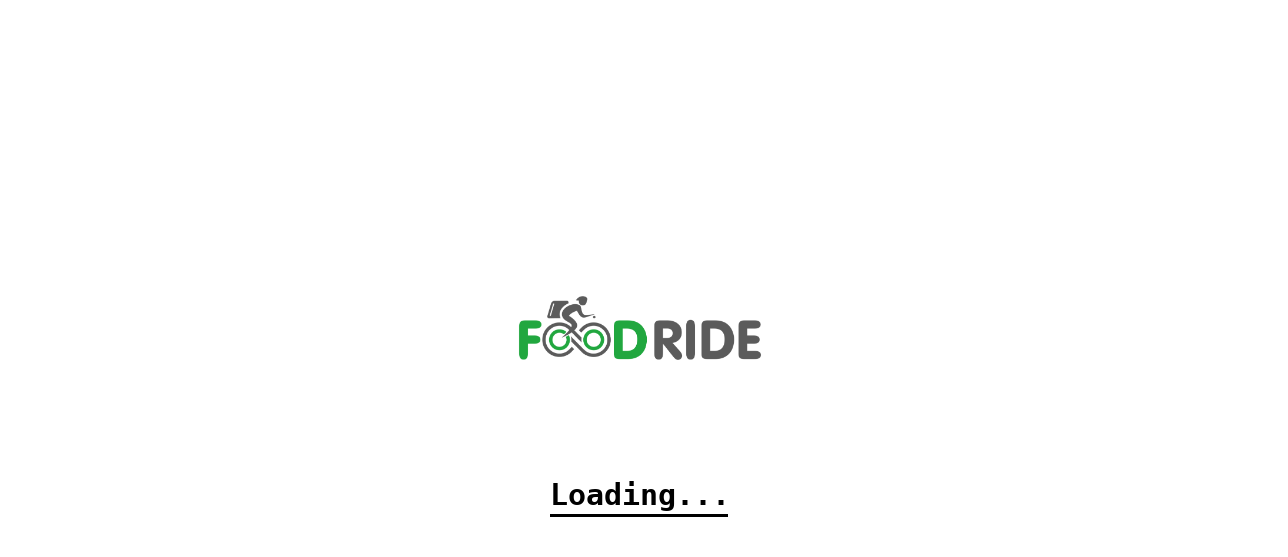

--- FILE ---
content_type: text/html; charset=UTF-8
request_url: https://orders.foodride.in/dlhdy/s1444798.html
body_size: 1273
content:
<!DOCTYPE html>
<html>
<head>
  <base href="/">

  <meta charset="UTF-8">
  <meta content="IE=Edge" http-equiv="X-UA-Compatible">
  <meta name="description" content="A multi-restaurant e-commerce web app.">
<!--  <meta name="google-signin-client_id" content="380204076789-anrikbhnbkc164s6205p57rmtcbrihg7.apps.googleusercontent.com">-->

  <!-- iOS meta tags & icons -->
  <meta name="apple-mobile-web-app-capable" content="yes">
  <meta name="apple-mobile-web-app-status-bar-style" content="black">
  <meta name="apple-mobile-web-app-title" content="StackFood">
  <link rel="apple-touch-icon" href="icons/Icon-192.png">

  <!-- Favicon -->
  <link rel="icon" type="image/png" href="favicon.png"/>

  <meta name="google-signin-client_id" content="1049699819506-r9agjij7oigjssbffc2g6i2glegb21io.apps.googleusercontent.com">

  <title>Foodride</title>
  <link rel="manifest" href="manifest.json">
  <link rel="stylesheet" type="text/css" href="style.css">
</head>
<body>
  <!-- This script installs service_worker.js to provide PWA functionality to
       application. For more information, see:
       https://developers.google.com/web/fundamentals/primers/service-workers -->

  <script src="https://maps.googleapis.com/maps/api/js?key=AIzaSyBXKBvqtIyP1_EDRXEad1hoFEUv_anZLV4"></script>
<!--  <script async defer crossorigin="anonymous" src="https://connect.facebook.net/en_US/sdk.js"></script>-->

  <script>
    if ("serviceWorker" in navigator) {
      window.addEventListener("load", function () {
        navigator.serviceWorker.register("/firebase-messaging-sw.js");
      });
      window.addEventListener('flutter-first-frame', function () {
        navigator.serviceWorker.register('flutter_service_worker.js?v=3039514309');
      });
    }

  </script>

  <script src="https://www.gstatic.com/firebasejs/8.10.1/firebase-app.js"></script>
  <script src="https://www.gstatic.com/firebasejs/8.10.1/firebase-messaging.js"></script>

  <div class="center">
    <img src="logo.png" alt = "logo" height="250px" width="250px" />
    <br>
    <div class="loader" style="width:250px;text-align: center;"><div class="classic-4"></div></div>
  </div>


  <script>
    var firebaseConfig = {
      apiKey: "AIzaSyBXKBvqtIyP1_EDRXEad1hoFEUv_anZLV4",

authDomain: "foodride-73f43.firebaseapp.com",

databaseURL: "https://foodride-73f43-default-rtdb.firebaseio.com",

projectId: "foodride-73f43",

storageBucket: "foodride-73f43.appspot.com",

messagingSenderId: "380204076789",

appId: "1:380204076789:web:9b635253efd7f06245ffbc",

measurementId: "G-0Q1SPKK4HD"

    };
    // Initialize Firebase
    firebase.initializeApp(firebaseConfig);
  </script>

  <script src="main.dart.js?version=5.8.0" type="application/javascript"></script>
</body>
</html>


--- FILE ---
content_type: text/css
request_url: https://orders.foodride.in/style.css
body_size: 518
content:
html,
body {
    height: 100%;
    width: 100%;
    background-color: #FFFFFF;
}

.center {
    margin: 0;
    position: absolute;
    top: 50%;
    left: 50%;
    margin-right: -50%;
    transform: translate(-50%, -50%)
}

.loader {
    display: flex;
    justify-content: center;
    align-items: center;
    margin-top: 20px;
}

.classic-4 {
  padding-bottom:5px;
  font-weight: bold;
  font-family: monospace;
  font-size: 30px;
  overflow: hidden;
  color:#0000;
  text-shadow: 0 0 0 #000,10ch 0 0 #000;
  background:linear-gradient(#000 0 0) bottom left/0% 3px no-repeat;
  animation:c4 1.5s infinite;
}
.classic-4:before {
  content:"Loading...";
}
@keyframes c4 {
    80%  {text-shadow:    0  0 0 #000,10ch 0 0 #000;background-size:100% 3px}
    100% {text-shadow: -10ch 0 0 #000,0    0 0 #000}
}

/**/
body {
  display: grid;
  grid-template-columns: repeat(auto-fit,minmax(250px,1fr));
  grid-auto-rows: 130px;
  place-items:center;
}

* {
  box-sizing: border-box;
}


--- FILE ---
content_type: text/javascript; charset=utf-8
request_url: https://unpkg.com/canvaskit-wasm@0.35.0/bin/canvaskit.js
body_size: 38392
content:

var CanvasKitInit = (() => {
  var _scriptDir = typeof document !== 'undefined' && document.currentScript ? document.currentScript.src : undefined;
  if (typeof __filename !== 'undefined') _scriptDir = _scriptDir || __filename;
  return (
function(CanvasKitInit) {
  CanvasKitInit = CanvasKitInit || {};


null;var v;v||(v=typeof CanvasKitInit !== 'undefined' ? CanvasKitInit : {});var da,fa;v.ready=new Promise(function(a,b){da=a;fa=b});
(function(a){a.Wd=a.Wd||[];a.Wd.push(function(){a.MakeSWCanvasSurface=function(b){var c=b;if("CANVAS"!==c.tagName&&(c=document.getElementById(b),!c))throw"Canvas with id "+b+" was not found";if(b=a.MakeSurface(c.width,c.height))b.Od=c;return b};a.MakeCanvasSurface||(a.MakeCanvasSurface=a.MakeSWCanvasSurface);a.MakeSurface=function(b,c){var f={width:b,height:c,colorType:a.ColorType.RGBA_8888,alphaType:a.AlphaType.Unpremul,colorSpace:a.ColorSpace.SRGB},h=b*c*4,m=a._malloc(h);if(f=a.Surface._makeRasterDirect(f,
m,4*b))f.Od=null,f.Ff=b,f.Bf=c,f.Df=h,f.af=m,f.getCanvas().clear(a.TRANSPARENT);return f};a.MakeRasterDirectSurface=function(b,c,f){return a.Surface._makeRasterDirect(b,c.byteOffset,f)};a.Surface.prototype.flush=function(b){a.Pd(this.Nd);this._flush();if(this.Od){var c=new Uint8ClampedArray(a.HEAPU8.buffer,this.af,this.Df);c=new ImageData(c,this.Ff,this.Bf);b?this.Od.getContext("2d").putImageData(c,0,0,b[0],b[1],b[2]-b[0],b[3]-b[1]):this.Od.getContext("2d").putImageData(c,0,0)}};a.Surface.prototype.dispose=
function(){this.af&&a._free(this.af);this.delete()};a.Pd=a.Pd||function(){}})})(v);
(function(a){a.Wd=a.Wd||[];a.Wd.push(function(){function b(n,q,x){return n&&n.hasOwnProperty(q)?n[q]:x}function c(n){var q=ha(ka);ka[q]=n;return q}function f(n){return n.naturalHeight||n.videoHeight||n.displayHeight||n.height}function h(n){return n.naturalWidth||n.videoWidth||n.displayWidth||n.width}function m(n,q,x,C){n.bindTexture(n.TEXTURE_2D,q);C||x.alphaType!==a.AlphaType.Premul||n.pixelStorei(n.UNPACK_PREMULTIPLY_ALPHA_WEBGL,!0);return q}function t(n,q,x){x||q.alphaType!==a.AlphaType.Premul||
n.pixelStorei(n.UNPACK_PREMULTIPLY_ALPHA_WEBGL,!1);n.bindTexture(n.TEXTURE_2D,null)}a.GetWebGLContext=function(n,q){if(!n)throw"null canvas passed into makeWebGLContext";var x={alpha:b(q,"alpha",1),depth:b(q,"depth",1),stencil:b(q,"stencil",8),antialias:b(q,"antialias",0),premultipliedAlpha:b(q,"premultipliedAlpha",1),preserveDrawingBuffer:b(q,"preserveDrawingBuffer",0),preferLowPowerToHighPerformance:b(q,"preferLowPowerToHighPerformance",0),failIfMajorPerformanceCaveat:b(q,"failIfMajorPerformanceCaveat",
0),enableExtensionsByDefault:b(q,"enableExtensionsByDefault",1),explicitSwapControl:b(q,"explicitSwapControl",0),renderViaOffscreenBackBuffer:b(q,"renderViaOffscreenBackBuffer",0)};x.majorVersion=q&&q.majorVersion?q.majorVersion:"undefined"!==typeof WebGL2RenderingContext?2:1;if(x.explicitSwapControl)throw"explicitSwapControl is not supported";n=la(n,x);if(!n)return 0;ma(n);return n};a.deleteContext=function(n){w===na[n]&&(w=null);"object"==typeof JSEvents&&JSEvents.Ag(na[n].ke.canvas);na[n]&&na[n].ke.canvas&&
(na[n].ke.canvas.yf=void 0);na[n]=null};a._setTextureCleanup({deleteTexture:function(n,q){var x=ka[q];x&&na[n].ke.deleteTexture(x);ka[q]=null}});a.zf=function(n){if(!this.Pd(n))return null;var q=this._MakeGrContext();if(!q)return null;q.Nd=n;return q};a.MakeGrContext=a.zf;a.MakeOnScreenGLSurface=function(n,q,x,C){if(!this.Pd(n.Nd))return null;q=this._MakeOnScreenGLSurface(n,q,x,C);if(!q)return null;q.Nd=n.Nd;return q};a.MakeRenderTarget=function(){var n=arguments[0];if(!this.Pd(n.Nd))return null;
if(3===arguments.length){var q=this._MakeRenderTargetWH(n,arguments[1],arguments[2]);if(!q)return null}else if(2===arguments.length){if(q=this._MakeRenderTargetII(n,arguments[1]),!q)return null}else return null;q.Nd=n.Nd;return q};a.MakeWebGLCanvasSurface=function(n,q,x){q=q||null;var C=n,H="undefined"!==typeof OffscreenCanvas&&C instanceof OffscreenCanvas;if(!("undefined"!==typeof HTMLCanvasElement&&C instanceof HTMLCanvasElement||H||(C=document.getElementById(n),C)))throw"Canvas with id "+n+" was not found";
n=this.GetWebGLContext(C,x);if(!n||0>n)throw"failed to create webgl context: err "+n;n=this.MakeGrContext(n);q=this.MakeOnScreenGLSurface(n,C.width,C.height,q);return q?q:(q=C.cloneNode(!0),C.parentNode.replaceChild(q,C),q.classList.add("ck-replaced"),a.MakeSWCanvasSurface(q))};a.MakeCanvasSurface=a.MakeWebGLCanvasSurface;a.Surface.prototype.makeImageFromTexture=function(n,q){a.Pd(this.Nd);n=c(n);if(q=this._makeImageFromTexture(this.Nd,n,q))q.Me=n;return q};a.Surface.prototype.makeImageFromTextureSource=
function(n,q,x){q||(q={height:f(n),width:h(n),colorType:a.ColorType.RGBA_8888,alphaType:x?a.AlphaType.Premul:a.AlphaType.Unpremul});q.colorSpace||(q.colorSpace=a.ColorSpace.SRGB);a.Pd(this.Nd);var C=w.ke;x=m(C,C.createTexture(),q,x);2===w.version?C.texImage2D(C.TEXTURE_2D,0,C.RGBA,q.width,q.height,0,C.RGBA,C.UNSIGNED_BYTE,n):C.texImage2D(C.TEXTURE_2D,0,C.RGBA,C.RGBA,C.UNSIGNED_BYTE,n);t(C,q);return this.makeImageFromTexture(x,q)};a.Surface.prototype.updateTextureFromSource=function(n,q,x){if(n.Me){a.Pd(this.Nd);
var C=n.getImageInfo(),H=w.ke,M=m(H,ka[n.Me],C,x);2===w.version?H.texImage2D(H.TEXTURE_2D,0,H.RGBA,h(q),f(q),0,H.RGBA,H.UNSIGNED_BYTE,q):H.texImage2D(H.TEXTURE_2D,0,H.RGBA,H.RGBA,H.UNSIGNED_BYTE,q);t(H,C,x);this._resetContext();ka[n.Me]=null;n.Me=c(M);C.colorSpace=n.getColorSpace();q=this._makeImageFromTexture(this.Nd,n.Me,C);x=n.Md.Ud;H=n.Md.ae;n.Md.Ud=q.Md.Ud;n.Md.ae=q.Md.ae;q.Md.Ud=x;q.Md.ae=H;q.delete();C.colorSpace.delete()}};a.MakeLazyImageFromTextureSource=function(n,q,x){q||(q={height:f(n),
width:h(n),colorType:a.ColorType.RGBA_8888,alphaType:x?a.AlphaType.Premul:a.AlphaType.Unpremul});q.colorSpace||(q.colorSpace=a.ColorSpace.SRGB);var C={makeTexture:function(){var H=w,M=H.ke,A=m(M,M.createTexture(),q,x);2===H.version?M.texImage2D(M.TEXTURE_2D,0,M.RGBA,q.width,q.height,0,M.RGBA,M.UNSIGNED_BYTE,n):M.texImage2D(M.TEXTURE_2D,0,M.RGBA,M.RGBA,M.UNSIGNED_BYTE,n);t(M,q,x);return c(A)},freeSrc:function(){}};"VideoFrame"===n.constructor.name&&(C.freeSrc=function(){n.close()});return a.Image._makeFromGenerator(q,
C)};a.Pd=function(n){return n?ma(n):!1}})})(v);
(function(a){function b(e,d,g,l,r){for(var y=0;y<e.length;y++)d[y*g+(y*r+l+g)%g]=e[y];return d}function c(e){for(var d=e*e,g=Array(d);d--;)g[d]=0===d%(e+1)?1:0;return g}function f(e){return e?e.constructor===Float32Array&&4===e.length:!1}function h(e){return(n(255*e[3])<<24|n(255*e[0])<<16|n(255*e[1])<<8|n(255*e[2])<<0)>>>0}function m(e){if(e&&e._ck)return e;if(e instanceof Float32Array){for(var d=Math.floor(e.length/4),g=new Uint32Array(d),l=0;l<d;l++)g[l]=h(e.slice(4*l,4*(l+1)));return g}if(e instanceof
Uint32Array)return e;if(e instanceof Array&&e[0]instanceof Float32Array)return e.map(h)}function t(e){if(void 0===e)return 1;var d=parseFloat(e);return e&&-1!==e.indexOf("%")?d/100:d}function n(e){return Math.round(Math.max(0,Math.min(e||0,255)))}function q(e,d){d&&d._ck||a._free(e)}function x(e,d,g){if(!e||!e.length)return V;if(e&&e._ck)return e.byteOffset;var l=a[d].BYTES_PER_ELEMENT;g||(g=a._malloc(e.length*l));a[d].set(e,g/l);return g}function C(e){var d={de:V,count:e.length,colorType:a.ColorType.RGBA_F32};
if(e instanceof Float32Array)d.de=x(e,"HEAPF32"),d.count=e.length/4;else if(e instanceof Uint32Array)d.de=x(e,"HEAPU32"),d.colorType=a.ColorType.RGBA_8888;else if(e instanceof Array){if(e&&e.length){for(var g=a._malloc(16*e.length),l=0,r=g/4,y=0;y<e.length;y++)for(var E=0;4>E;E++)a.HEAPF32[r+l]=e[y][E],l++;e=g}else e=V;d.de=e}else throw"Invalid argument to copyFlexibleColorArray, Not a color array "+typeof e;return d}function H(e){if(!e)return V;var d=Vb.toTypedArray();if(e.length){if(6===e.length||
9===e.length)return x(e,"HEAPF32",Oa),6===e.length&&a.HEAPF32.set(zd,6+Oa/4),Oa;if(16===e.length)return d[0]=e[0],d[1]=e[1],d[2]=e[3],d[3]=e[4],d[4]=e[5],d[5]=e[7],d[6]=e[12],d[7]=e[13],d[8]=e[15],Oa;throw"invalid matrix size";}if(void 0===e.m11)throw"invalid matrix argument";d[0]=e.m11;d[1]=e.m21;d[2]=e.m41;d[3]=e.m12;d[4]=e.m22;d[5]=e.m42;d[6]=e.m14;d[7]=e.m24;d[8]=e.m44;return Oa}function M(e){if(!e)return V;var d=Wb.toTypedArray();if(e.length){if(16!==e.length&&6!==e.length&&9!==e.length)throw"invalid matrix size";
if(16===e.length)return x(e,"HEAPF32",$a);d.fill(0);d[0]=e[0];d[1]=e[1];d[3]=e[2];d[4]=e[3];d[5]=e[4];d[7]=e[5];d[10]=1;d[12]=e[6];d[13]=e[7];d[15]=e[8];6===e.length&&(d[12]=0,d[13]=0,d[15]=1);return $a}if(void 0===e.m11)throw"invalid matrix argument";d[0]=e.m11;d[1]=e.m21;d[2]=e.m31;d[3]=e.m41;d[4]=e.m12;d[5]=e.m22;d[6]=e.m32;d[7]=e.m42;d[8]=e.m13;d[9]=e.m23;d[10]=e.m33;d[11]=e.m43;d[12]=e.m14;d[13]=e.m24;d[14]=e.m34;d[15]=e.m44;return $a}function A(e,d){return x(e,"HEAPF32",d||fb)}function N(e,
d,g,l){var r=Xb.toTypedArray();r[0]=e;r[1]=d;r[2]=g;r[3]=l;return fb}function S(e){for(var d=new Float32Array(4),g=0;4>g;g++)d[g]=a.HEAPF32[e/4+g];return d}function T(e,d){return x(e,"HEAPF32",d||ia)}function pa(e,d){return x(e,"HEAPF32",d||Yb)}function ta(){for(var e=0,d=0;d<arguments.length-1;d+=2)e+=arguments[d]*arguments[d+1];return e}function gb(e,d,g){for(var l=Array(e.length),r=0;r<g;r++)for(var y=0;y<g;y++){for(var E=0,K=0;K<g;K++)E+=e[g*r+K]*d[g*K+y];l[r*g+y]=E}return l}function hb(e,d){for(var g=
gb(d[0],d[1],e),l=2;l<d.length;)g=gb(g,d[l],e),l++;return g}a.Color=function(e,d,g,l){void 0===l&&(l=1);return a.Color4f(n(e)/255,n(d)/255,n(g)/255,l)};a.ColorAsInt=function(e,d,g,l){void 0===l&&(l=255);return(n(l)<<24|n(e)<<16|n(d)<<8|n(g)<<0&268435455)>>>0};a.Color4f=function(e,d,g,l){void 0===l&&(l=1);return Float32Array.of(e,d,g,l)};Object.defineProperty(a,"TRANSPARENT",{get:function(){return a.Color4f(0,0,0,0)}});Object.defineProperty(a,"BLACK",{get:function(){return a.Color4f(0,0,0,1)}});Object.defineProperty(a,
"WHITE",{get:function(){return a.Color4f(1,1,1,1)}});Object.defineProperty(a,"RED",{get:function(){return a.Color4f(1,0,0,1)}});Object.defineProperty(a,"GREEN",{get:function(){return a.Color4f(0,1,0,1)}});Object.defineProperty(a,"BLUE",{get:function(){return a.Color4f(0,0,1,1)}});Object.defineProperty(a,"YELLOW",{get:function(){return a.Color4f(1,1,0,1)}});Object.defineProperty(a,"CYAN",{get:function(){return a.Color4f(0,1,1,1)}});Object.defineProperty(a,"MAGENTA",{get:function(){return a.Color4f(1,
0,1,1)}});a.getColorComponents=function(e){return[Math.floor(255*e[0]),Math.floor(255*e[1]),Math.floor(255*e[2]),e[3]]};a.parseColorString=function(e,d){e=e.toLowerCase();if(e.startsWith("#")){d=255;switch(e.length){case 9:d=parseInt(e.slice(7,9),16);case 7:var g=parseInt(e.slice(1,3),16);var l=parseInt(e.slice(3,5),16);var r=parseInt(e.slice(5,7),16);break;case 5:d=17*parseInt(e.slice(4,5),16);case 4:g=17*parseInt(e.slice(1,2),16),l=17*parseInt(e.slice(2,3),16),r=17*parseInt(e.slice(3,4),16)}return a.Color(g,
l,r,d/255)}return e.startsWith("rgba")?(e=e.slice(5,-1),e=e.split(","),a.Color(+e[0],+e[1],+e[2],t(e[3]))):e.startsWith("rgb")?(e=e.slice(4,-1),e=e.split(","),a.Color(+e[0],+e[1],+e[2],t(e[3]))):e.startsWith("gray(")||e.startsWith("hsl")||!d||(e=d[e],void 0===e)?a.BLACK:e};a.multiplyByAlpha=function(e,d){e=e.slice();e[3]=Math.max(0,Math.min(e[3]*d,1));return e};a.Malloc=function(e,d){var g=a._malloc(d*e.BYTES_PER_ELEMENT);return{_ck:!0,length:d,byteOffset:g,se:null,subarray:function(l,r){l=this.toTypedArray().subarray(l,
r);l._ck=!0;return l},toTypedArray:function(){if(this.se&&this.se.length)return this.se;this.se=new e(a.HEAPU8.buffer,g,d);this.se._ck=!0;return this.se}}};a.Free=function(e){a._free(e.byteOffset);e.byteOffset=V;e.toTypedArray=null;e.se=null};var Oa=V,Vb,$a=V,Wb,fb=V,Xb,Ha,ia=V,Cc,Ta=V,Dc,Zb=V,Ec,$b=V,ac,xb=V,Fc,Yb=V,Gc,Hc=V,zd=Float32Array.of(0,0,1),V=0;a.onRuntimeInitialized=function(){function e(d,g,l,r,y,E){E||(E=4*r.width,r.colorType===a.ColorType.RGBA_F16?E*=2:r.colorType===a.ColorType.RGBA_F32&&
(E*=4));var K=E*r.height;var O=y?y.byteOffset:a._malloc(K);if(!d._readPixels(r,O,E,g,l))return y||a._free(O),null;if(y)return y.toTypedArray();switch(r.colorType){case a.ColorType.RGBA_8888:case a.ColorType.RGBA_F16:d=(new Uint8Array(a.HEAPU8.buffer,O,K)).slice();break;case a.ColorType.RGBA_F32:d=(new Float32Array(a.HEAPU8.buffer,O,K)).slice();break;default:return null}a._free(O);return d}Xb=a.Malloc(Float32Array,4);fb=Xb.byteOffset;Wb=a.Malloc(Float32Array,16);$a=Wb.byteOffset;Vb=a.Malloc(Float32Array,
9);Oa=Vb.byteOffset;Fc=a.Malloc(Float32Array,12);Yb=Fc.byteOffset;Gc=a.Malloc(Float32Array,12);Hc=Gc.byteOffset;Ha=a.Malloc(Float32Array,4);ia=Ha.byteOffset;Cc=a.Malloc(Float32Array,4);Ta=Cc.byteOffset;Dc=a.Malloc(Float32Array,3);Zb=Dc.byteOffset;Ec=a.Malloc(Float32Array,3);$b=Ec.byteOffset;ac=a.Malloc(Int32Array,4);xb=ac.byteOffset;a.ColorSpace.SRGB=a.ColorSpace._MakeSRGB();a.ColorSpace.DISPLAY_P3=a.ColorSpace._MakeDisplayP3();a.ColorSpace.ADOBE_RGB=a.ColorSpace._MakeAdobeRGB();a.GlyphRunFlags={IsWhiteSpace:a._GlyphRunFlags_isWhiteSpace};
a.Path.MakeFromCmds=function(d){var g=x(d,"HEAPF32"),l=a.Path._MakeFromCmds(g,d.length);q(g,d);return l};a.Path.MakeFromVerbsPointsWeights=function(d,g,l){var r=x(d,"HEAPU8"),y=x(g,"HEAPF32"),E=x(l,"HEAPF32"),K=a.Path._MakeFromVerbsPointsWeights(r,d.length,y,g.length,E,l&&l.length||0);q(r,d);q(y,g);q(E,l);return K};a.Path.prototype.addArc=function(d,g,l){d=T(d);this._addArc(d,g,l);return this};a.Path.prototype.addOval=function(d,g,l){void 0===l&&(l=1);d=T(d);this._addOval(d,!!g,l);return this};a.Path.prototype.addPath=
function(){var d=Array.prototype.slice.call(arguments),g=d[0],l=!1;"boolean"===typeof d[d.length-1]&&(l=d.pop());if(1===d.length)this._addPath(g,1,0,0,0,1,0,0,0,1,l);else if(2===d.length)d=d[1],this._addPath(g,d[0],d[1],d[2],d[3],d[4],d[5],d[6]||0,d[7]||0,d[8]||1,l);else if(7===d.length||10===d.length)this._addPath(g,d[1],d[2],d[3],d[4],d[5],d[6],d[7]||0,d[8]||0,d[9]||1,l);else return null;return this};a.Path.prototype.addPoly=function(d,g){var l=x(d,"HEAPF32");this._addPoly(l,d.length/2,g);q(l,d);
return this};a.Path.prototype.addRect=function(d,g){d=T(d);this._addRect(d,!!g);return this};a.Path.prototype.addRRect=function(d,g){d=pa(d);this._addRRect(d,!!g);return this};a.Path.prototype.addVerbsPointsWeights=function(d,g,l){var r=x(d,"HEAPU8"),y=x(g,"HEAPF32"),E=x(l,"HEAPF32");this._addVerbsPointsWeights(r,d.length,y,g.length,E,l&&l.length||0);q(r,d);q(y,g);q(E,l)};a.Path.prototype.arc=function(d,g,l,r,y,E){d=a.LTRBRect(d-l,g-l,d+l,g+l);y=(y-r)/Math.PI*180-360*!!E;E=new a.Path;E.addArc(d,r/
Math.PI*180,y);this.addPath(E,!0);E.delete();return this};a.Path.prototype.arcToOval=function(d,g,l,r){d=T(d);this._arcToOval(d,g,l,r);return this};a.Path.prototype.arcToRotated=function(d,g,l,r,y,E,K){this._arcToRotated(d,g,l,!!r,!!y,E,K);return this};a.Path.prototype.arcToTangent=function(d,g,l,r,y){this._arcToTangent(d,g,l,r,y);return this};a.Path.prototype.close=function(){this._close();return this};a.Path.prototype.conicTo=function(d,g,l,r,y){this._conicTo(d,g,l,r,y);return this};a.Path.prototype.computeTightBounds=
function(d){this._computeTightBounds(ia);var g=Ha.toTypedArray();return d?(d.set(g),d):g.slice()};a.Path.prototype.cubicTo=function(d,g,l,r,y,E){this._cubicTo(d,g,l,r,y,E);return this};a.Path.prototype.dash=function(d,g,l){return this._dash(d,g,l)?this:null};a.Path.prototype.getBounds=function(d){this._getBounds(ia);var g=Ha.toTypedArray();return d?(d.set(g),d):g.slice()};a.Path.prototype.lineTo=function(d,g){this._lineTo(d,g);return this};a.Path.prototype.moveTo=function(d,g){this._moveTo(d,g);return this};
a.Path.prototype.offset=function(d,g){this._transform(1,0,d,0,1,g,0,0,1);return this};a.Path.prototype.quadTo=function(d,g,l,r){this._quadTo(d,g,l,r);return this};a.Path.prototype.rArcTo=function(d,g,l,r,y,E,K){this._rArcTo(d,g,l,r,y,E,K);return this};a.Path.prototype.rConicTo=function(d,g,l,r,y){this._rConicTo(d,g,l,r,y);return this};a.Path.prototype.rCubicTo=function(d,g,l,r,y,E){this._rCubicTo(d,g,l,r,y,E);return this};a.Path.prototype.rLineTo=function(d,g){this._rLineTo(d,g);return this};a.Path.prototype.rMoveTo=
function(d,g){this._rMoveTo(d,g);return this};a.Path.prototype.rQuadTo=function(d,g,l,r){this._rQuadTo(d,g,l,r);return this};a.Path.prototype.stroke=function(d){d=d||{};d.width=d.width||1;d.miter_limit=d.miter_limit||4;d.cap=d.cap||a.StrokeCap.Butt;d.join=d.join||a.StrokeJoin.Miter;d.precision=d.precision||1;return this._stroke(d)?this:null};a.Path.prototype.transform=function(){if(1===arguments.length){var d=arguments[0];this._transform(d[0],d[1],d[2],d[3],d[4],d[5],d[6]||0,d[7]||0,d[8]||1)}else if(6===
arguments.length||9===arguments.length)d=arguments,this._transform(d[0],d[1],d[2],d[3],d[4],d[5],d[6]||0,d[7]||0,d[8]||1);else throw"transform expected to take 1 or 9 arguments. Got "+arguments.length;return this};a.Path.prototype.trim=function(d,g,l){return this._trim(d,g,!!l)?this:null};a.Image.prototype.makeShaderCubic=function(d,g,l,r,y){y=H(y);return this._makeShaderCubic(d,g,l,r,y)};a.Image.prototype.makeShaderOptions=function(d,g,l,r,y){y=H(y);return this._makeShaderOptions(d,g,l,r,y)};a.Image.prototype.readPixels=
function(d,g,l,r,y){return e(this,d,g,l,r,y)};a.Canvas.prototype.clear=function(d){a.Pd(this.Nd);d=A(d);this._clear(d)};a.Canvas.prototype.clipRRect=function(d,g,l){a.Pd(this.Nd);d=pa(d);this._clipRRect(d,g,l)};a.Canvas.prototype.clipRect=function(d,g,l){a.Pd(this.Nd);d=T(d);this._clipRect(d,g,l)};a.Canvas.prototype.concat=function(d){a.Pd(this.Nd);d=M(d);this._concat(d)};a.Canvas.prototype.drawArc=function(d,g,l,r,y){a.Pd(this.Nd);d=T(d);this._drawArc(d,g,l,r,y)};a.Canvas.prototype.drawAtlas=function(d,
g,l,r,y,E,K){if(d&&r&&g&&l&&g.length===l.length){a.Pd(this.Nd);y||(y=a.BlendMode.SrcOver);var O=x(g,"HEAPF32"),Q=x(l,"HEAPF32"),W=l.length/4,u=x(m(E),"HEAPU32");if(K&&"B"in K&&"C"in K)this._drawAtlasCubic(d,Q,O,u,W,y,K.B,K.C,r);else{let I=a.FilterMode.Linear,R=a.MipmapMode.None;K&&(I=K.filter,"mipmap"in K&&(R=K.mipmap));this._drawAtlasOptions(d,Q,O,u,W,y,I,R,r)}q(O,g);q(Q,l);q(u,E)}};a.Canvas.prototype.drawCircle=function(d,g,l,r){a.Pd(this.Nd);this._drawCircle(d,g,l,r)};a.Canvas.prototype.drawColor=
function(d,g){a.Pd(this.Nd);d=A(d);void 0!==g?this._drawColor(d,g):this._drawColor(d)};a.Canvas.prototype.drawColorInt=function(d,g){a.Pd(this.Nd);this._drawColorInt(d,g||a.BlendMode.SrcOver)};a.Canvas.prototype.drawColorComponents=function(d,g,l,r,y){a.Pd(this.Nd);d=N(d,g,l,r);void 0!==y?this._drawColor(d,y):this._drawColor(d)};a.Canvas.prototype.drawDRRect=function(d,g,l){a.Pd(this.Nd);d=pa(d,Yb);g=pa(g,Hc);this._drawDRRect(d,g,l)};a.Canvas.prototype.drawImage=function(d,g,l,r){a.Pd(this.Nd);this._drawImage(d,
g,l,r||null)};a.Canvas.prototype.drawImageCubic=function(d,g,l,r,y,E){a.Pd(this.Nd);this._drawImageCubic(d,g,l,r,y,E||null)};a.Canvas.prototype.drawImageOptions=function(d,g,l,r,y,E){a.Pd(this.Nd);this._drawImageOptions(d,g,l,r,y,E||null)};a.Canvas.prototype.drawImageNine=function(d,g,l,r,y){a.Pd(this.Nd);g=x(g,"HEAP32",xb);l=T(l);this._drawImageNine(d,g,l,r,y||null)};a.Canvas.prototype.drawImageRect=function(d,g,l,r,y){a.Pd(this.Nd);T(g,ia);T(l,Ta);this._drawImageRect(d,ia,Ta,r,!!y)};a.Canvas.prototype.drawImageRectCubic=
function(d,g,l,r,y,E){a.Pd(this.Nd);T(g,ia);T(l,Ta);this._drawImageRectCubic(d,ia,Ta,r,y,E||null)};a.Canvas.prototype.drawImageRectOptions=function(d,g,l,r,y,E){a.Pd(this.Nd);T(g,ia);T(l,Ta);this._drawImageRectOptions(d,ia,Ta,r,y,E||null)};a.Canvas.prototype.drawLine=function(d,g,l,r,y){a.Pd(this.Nd);this._drawLine(d,g,l,r,y)};a.Canvas.prototype.drawOval=function(d,g){a.Pd(this.Nd);d=T(d);this._drawOval(d,g)};a.Canvas.prototype.drawPaint=function(d){a.Pd(this.Nd);this._drawPaint(d)};a.Canvas.prototype.drawParagraph=
function(d,g,l){a.Pd(this.Nd);this._drawParagraph(d,g,l)};a.Canvas.prototype.drawPatch=function(d,g,l,r,y){if(24>d.length)throw"Need 12 cubic points";if(g&&4>g.length)throw"Need 4 colors";if(l&&8>l.length)throw"Need 4 shader coordinates";a.Pd(this.Nd);const E=x(d,"HEAPF32"),K=g?x(m(g),"HEAPU32"):V,O=l?x(l,"HEAPF32"):V;r||(r=a.BlendMode.Modulate);this._drawPatch(E,K,O,r,y);q(O,l);q(K,g);q(E,d)};a.Canvas.prototype.drawPath=function(d,g){a.Pd(this.Nd);this._drawPath(d,g)};a.Canvas.prototype.drawPicture=
function(d){a.Pd(this.Nd);this._drawPicture(d)};a.Canvas.prototype.drawPoints=function(d,g,l){a.Pd(this.Nd);var r=x(g,"HEAPF32");this._drawPoints(d,r,g.length/2,l);q(r,g)};a.Canvas.prototype.drawRRect=function(d,g){a.Pd(this.Nd);d=pa(d);this._drawRRect(d,g)};a.Canvas.prototype.drawRect=function(d,g){a.Pd(this.Nd);d=T(d);this._drawRect(d,g)};a.Canvas.prototype.drawRect4f=function(d,g,l,r,y){a.Pd(this.Nd);this._drawRect4f(d,g,l,r,y)};a.Canvas.prototype.drawShadow=function(d,g,l,r,y,E,K){a.Pd(this.Nd);
var O=x(y,"HEAPF32"),Q=x(E,"HEAPF32");g=x(g,"HEAPF32",Zb);l=x(l,"HEAPF32",$b);this._drawShadow(d,g,l,r,O,Q,K);q(O,y);q(Q,E)};a.getShadowLocalBounds=function(d,g,l,r,y,E,K){d=H(d);l=x(l,"HEAPF32",Zb);r=x(r,"HEAPF32",$b);if(!this._getShadowLocalBounds(d,g,l,r,y,E,ia))return null;g=Ha.toTypedArray();return K?(K.set(g),K):g.slice()};a.Canvas.prototype.drawTextBlob=function(d,g,l,r){a.Pd(this.Nd);this._drawTextBlob(d,g,l,r)};a.Canvas.prototype.drawVertices=function(d,g,l){a.Pd(this.Nd);this._drawVertices(d,
g,l)};a.Canvas.prototype.getDeviceClipBounds=function(d){this._getDeviceClipBounds(xb);var g=ac.toTypedArray();d?d.set(g):d=g.slice();return d};a.Canvas.prototype.getLocalToDevice=function(){this._getLocalToDevice($a);for(var d=$a,g=Array(16),l=0;16>l;l++)g[l]=a.HEAPF32[d/4+l];return g};a.Canvas.prototype.getTotalMatrix=function(){this._getTotalMatrix(Oa);for(var d=Array(9),g=0;9>g;g++)d[g]=a.HEAPF32[Oa/4+g];return d};a.Canvas.prototype.makeSurface=function(d){d=this._makeSurface(d);d.Nd=this.Nd;
return d};a.Canvas.prototype.readPixels=function(d,g,l,r,y){a.Pd(this.Nd);return e(this,d,g,l,r,y)};a.Canvas.prototype.saveLayer=function(d,g,l,r){g=T(g);return this._saveLayer(d||null,g,l||null,r||0)};a.Canvas.prototype.writePixels=function(d,g,l,r,y,E,K,O){if(d.byteLength%(g*l))throw"pixels length must be a multiple of the srcWidth * srcHeight";a.Pd(this.Nd);var Q=d.byteLength/(g*l);E=E||a.AlphaType.Unpremul;K=K||a.ColorType.RGBA_8888;O=O||a.ColorSpace.SRGB;var W=Q*g;Q=x(d,"HEAPU8");g=this._writePixels({width:g,
height:l,colorType:K,alphaType:E,colorSpace:O},Q,W,r,y);q(Q,d);return g};a.ColorFilter.MakeBlend=function(d,g){d=A(d);return a.ColorFilter._MakeBlend(d,g)};a.ColorFilter.MakeMatrix=function(d){if(!d||20!==d.length)throw"invalid color matrix";var g=x(d,"HEAPF32"),l=a.ColorFilter._makeMatrix(g);q(g,d);return l};a.ContourMeasure.prototype.getPosTan=function(d,g){this._getPosTan(d,ia);d=Ha.toTypedArray();return g?(g.set(d),g):d.slice()};a.ImageFilter.MakeMatrixTransform=function(d,g,l){d=H(d);if("B"in
g&&"C"in g)return a.ImageFilter._MakeMatrixTransformCubic(d,g.ug,g.vg,l);const r=g.filter;let y=a.MipmapMode.None;"mipmap"in g&&(y=g.mipmap);return a.ImageFilter._MakeMatrixTransformOptions(d,r,y,l)};a.Paint.prototype.getColor=function(){this._getColor(fb);return S(fb)};a.Paint.prototype.setColor=function(d,g){g=g||null;d=A(d);this._setColor(d,g)};a.Paint.prototype.setColorComponents=function(d,g,l,r,y){y=y||null;d=N(d,g,l,r);this._setColor(d,y)};a.Path.prototype.getPoint=function(d,g){this._getPoint(d,
ia);d=Ha.toTypedArray();return g?(g[0]=d[0],g[1]=d[1],g):d.slice(0,2)};a.Picture.prototype.makeShader=function(d,g,l,r,y){r=H(r);y=T(y);return this._makeShader(d,g,l,r,y)};a.PictureRecorder.prototype.beginRecording=function(d){d=T(d);return this._beginRecording(d)};a.Surface.prototype.getCanvas=function(){var d=this._getCanvas();d.Nd=this.Nd;return d};a.Surface.prototype.makeImageSnapshot=function(d){a.Pd(this.Nd);d=x(d,"HEAP32",xb);return this._makeImageSnapshot(d)};a.Surface.prototype.makeSurface=
function(d){a.Pd(this.Nd);d=this._makeSurface(d);d.Nd=this.Nd;return d};a.Surface.prototype.Ef=function(d,g){this.Ie||(this.Ie=this.getCanvas());requestAnimationFrame(function(){a.Pd(this.Nd);d(this.Ie);this.flush(g)}.bind(this))};a.Surface.prototype.requestAnimationFrame||(a.Surface.prototype.requestAnimationFrame=a.Surface.prototype.Ef);a.Surface.prototype.Af=function(d,g){this.Ie||(this.Ie=this.getCanvas());requestAnimationFrame(function(){a.Pd(this.Nd);d(this.Ie);this.flush(g);this.dispose()}.bind(this))};
a.Surface.prototype.drawOnce||(a.Surface.prototype.drawOnce=a.Surface.prototype.Af);a.PathEffect.MakeDash=function(d,g){g||(g=0);if(!d.length||1===d.length%2)throw"Intervals array must have even length";var l=x(d,"HEAPF32");g=a.PathEffect._MakeDash(l,d.length,g);q(l,d);return g};a.PathEffect.MakeLine2D=function(d,g){g=H(g);return a.PathEffect._MakeLine2D(d,g)};a.PathEffect.MakePath2D=function(d,g){d=H(d);return a.PathEffect._MakePath2D(d,g)};a.Shader.MakeColor=function(d,g){g=g||null;d=A(d);return a.Shader._MakeColor(d,
g)};a.Shader.Blend=a.Shader.MakeBlend;a.Shader.Color=a.Shader.MakeColor;a.Shader.MakeLinearGradient=function(d,g,l,r,y,E,K,O){O=O||null;var Q=C(l),W=x(r,"HEAPF32");K=K||0;E=H(E);var u=Ha.toTypedArray();u.set(d);u.set(g,2);d=a.Shader._MakeLinearGradient(ia,Q.de,Q.colorType,W,Q.count,y,K,E,O);q(Q.de,l);r&&q(W,r);return d};a.Shader.MakeRadialGradient=function(d,g,l,r,y,E,K,O){O=O||null;var Q=C(l),W=x(r,"HEAPF32");K=K||0;E=H(E);d=a.Shader._MakeRadialGradient(d[0],d[1],g,Q.de,Q.colorType,W,Q.count,y,K,
E,O);q(Q.de,l);r&&q(W,r);return d};a.Shader.MakeSweepGradient=function(d,g,l,r,y,E,K,O,Q,W){W=W||null;var u=C(l),I=x(r,"HEAPF32");K=K||0;O=O||0;Q=Q||360;E=H(E);d=a.Shader._MakeSweepGradient(d,g,u.de,u.colorType,I,u.count,y,O,Q,K,E,W);q(u.de,l);r&&q(I,r);return d};a.Shader.MakeTwoPointConicalGradient=function(d,g,l,r,y,E,K,O,Q,W){W=W||null;var u=C(y),I=x(E,"HEAPF32");Q=Q||0;O=H(O);var R=Ha.toTypedArray();R.set(d);R.set(l,2);d=a.Shader._MakeTwoPointConicalGradient(ia,g,r,u.de,u.colorType,I,u.count,
K,Q,O,W);q(u.de,y);E&&q(I,E);return d};a.Vertices.prototype.bounds=function(d){this._bounds(ia);var g=Ha.toTypedArray();return d?(d.set(g),d):g.slice()};a.Wd&&a.Wd.forEach(function(d){d()})};a.computeTonalColors=function(e){var d=x(e.ambient,"HEAPF32"),g=x(e.spot,"HEAPF32");this._computeTonalColors(d,g);var l={ambient:S(d),spot:S(g)};q(d,e.ambient);q(g,e.spot);return l};a.LTRBRect=function(e,d,g,l){return Float32Array.of(e,d,g,l)};a.XYWHRect=function(e,d,g,l){return Float32Array.of(e,d,e+g,d+l)};
a.LTRBiRect=function(e,d,g,l){return Int32Array.of(e,d,g,l)};a.XYWHiRect=function(e,d,g,l){return Int32Array.of(e,d,e+g,d+l)};a.RRectXY=function(e,d,g){return Float32Array.of(e[0],e[1],e[2],e[3],d,g,d,g,d,g,d,g)};a.MakeAnimatedImageFromEncoded=function(e){e=new Uint8Array(e);var d=a._malloc(e.byteLength);a.HEAPU8.set(e,d);return(e=a._decodeAnimatedImage(d,e.byteLength))?e:null};a.MakeImageFromEncoded=function(e){e=new Uint8Array(e);var d=a._malloc(e.byteLength);a.HEAPU8.set(e,d);return(e=a._decodeImage(d,
e.byteLength))?e:null};var ib=null;a.MakeImageFromCanvasImageSource=function(e){var d=e.width,g=e.height;ib||(ib=document.createElement("canvas"));ib.width=d;ib.height=g;var l=ib.getContext("2d",{Cg:!0});l.drawImage(e,0,0);e=l.getImageData(0,0,d,g);return a.MakeImage({width:d,height:g,alphaType:a.AlphaType.Unpremul,colorType:a.ColorType.RGBA_8888,colorSpace:a.ColorSpace.SRGB},e.data,4*d)};a.MakeImage=function(e,d,g){var l=a._malloc(d.length);a.HEAPU8.set(d,l);return a._MakeImage(e,l,d.length,g)};
a.MakeVertices=function(e,d,g,l,r,y){var E=r&&r.length||0,K=0;g&&g.length&&(K|=1);l&&l.length&&(K|=2);void 0===y||y||(K|=4);e=new a._VerticesBuilder(e,d.length/2,E,K);x(d,"HEAPF32",e.positions());e.texCoords()&&x(g,"HEAPF32",e.texCoords());e.colors()&&x(m(l),"HEAPU32",e.colors());e.indices()&&x(r,"HEAPU16",e.indices());return e.detach()};a.Matrix={};a.Matrix.identity=function(){return c(3)};a.Matrix.invert=function(e){var d=e[0]*e[4]*e[8]+e[1]*e[5]*e[6]+e[2]*e[3]*e[7]-e[2]*e[4]*e[6]-e[1]*e[3]*e[8]-
e[0]*e[5]*e[7];return d?[(e[4]*e[8]-e[5]*e[7])/d,(e[2]*e[7]-e[1]*e[8])/d,(e[1]*e[5]-e[2]*e[4])/d,(e[5]*e[6]-e[3]*e[8])/d,(e[0]*e[8]-e[2]*e[6])/d,(e[2]*e[3]-e[0]*e[5])/d,(e[3]*e[7]-e[4]*e[6])/d,(e[1]*e[6]-e[0]*e[7])/d,(e[0]*e[4]-e[1]*e[3])/d]:null};a.Matrix.mapPoints=function(e,d){for(var g=0;g<d.length;g+=2){var l=d[g],r=d[g+1],y=e[6]*l+e[7]*r+e[8],E=e[3]*l+e[4]*r+e[5];d[g]=(e[0]*l+e[1]*r+e[2])/y;d[g+1]=E/y}return d};a.Matrix.multiply=function(){return hb(3,arguments)};a.Matrix.rotated=function(e,
d,g){d=d||0;g=g||0;var l=Math.sin(e);e=Math.cos(e);return[e,-l,ta(l,g,1-e,d),l,e,ta(-l,d,1-e,g),0,0,1]};a.Matrix.scaled=function(e,d,g,l){g=g||0;l=l||0;var r=b([e,d],c(3),3,0,1);return b([g-e*g,l-d*l],r,3,2,0)};a.Matrix.skewed=function(e,d,g,l){g=g||0;l=l||0;var r=b([e,d],c(3),3,1,-1);return b([-e*g,-d*l],r,3,2,0)};a.Matrix.translated=function(e,d){return b(arguments,c(3),3,2,0)};a.Vector={};a.Vector.dot=function(e,d){return e.map(function(g,l){return g*d[l]}).reduce(function(g,l){return g+l})};a.Vector.lengthSquared=
function(e){return a.Vector.dot(e,e)};a.Vector.length=function(e){return Math.sqrt(a.Vector.lengthSquared(e))};a.Vector.mulScalar=function(e,d){return e.map(function(g){return g*d})};a.Vector.add=function(e,d){return e.map(function(g,l){return g+d[l]})};a.Vector.sub=function(e,d){return e.map(function(g,l){return g-d[l]})};a.Vector.dist=function(e,d){return a.Vector.length(a.Vector.sub(e,d))};a.Vector.normalize=function(e){return a.Vector.mulScalar(e,1/a.Vector.length(e))};a.Vector.cross=function(e,
d){return[e[1]*d[2]-e[2]*d[1],e[2]*d[0]-e[0]*d[2],e[0]*d[1]-e[1]*d[0]]};a.M44={};a.M44.identity=function(){return c(4)};a.M44.translated=function(e){return b(e,c(4),4,3,0)};a.M44.scaled=function(e){return b(e,c(4),4,0,1)};a.M44.rotated=function(e,d){return a.M44.rotatedUnitSinCos(a.Vector.normalize(e),Math.sin(d),Math.cos(d))};a.M44.rotatedUnitSinCos=function(e,d,g){var l=e[0],r=e[1];e=e[2];var y=1-g;return[y*l*l+g,y*l*r-d*e,y*l*e+d*r,0,y*l*r+d*e,y*r*r+g,y*r*e-d*l,0,y*l*e-d*r,y*r*e+d*l,y*e*e+g,0,
0,0,0,1]};a.M44.lookat=function(e,d,g){d=a.Vector.normalize(a.Vector.sub(d,e));g=a.Vector.normalize(g);g=a.Vector.normalize(a.Vector.cross(d,g));var l=a.M44.identity();b(g,l,4,0,0);b(a.Vector.cross(g,d),l,4,1,0);b(a.Vector.mulScalar(d,-1),l,4,2,0);b(e,l,4,3,0);e=a.M44.invert(l);return null===e?a.M44.identity():e};a.M44.perspective=function(e,d,g){var l=1/(d-e);g/=2;g=Math.cos(g)/Math.sin(g);return[g,0,0,0,0,g,0,0,0,0,(d+e)*l,2*d*e*l,0,0,-1,1]};a.M44.rc=function(e,d,g){return e[4*d+g]};a.M44.multiply=
function(){return hb(4,arguments)};a.M44.invert=function(e){var d=e[0],g=e[4],l=e[8],r=e[12],y=e[1],E=e[5],K=e[9],O=e[13],Q=e[2],W=e[6],u=e[10],I=e[14],R=e[3],aa=e[7],ja=e[11];e=e[15];var qa=d*E-g*y,ua=d*K-l*y,Aa=d*O-r*y,ea=g*K-l*E,G=g*O-r*E,k=l*O-r*K,p=Q*aa-W*R,z=Q*ja-u*R,B=Q*e-I*R,D=W*ja-u*aa,F=W*e-I*aa,L=u*e-I*ja,ba=qa*L-ua*F+Aa*D+ea*B-G*z+k*p,ca=1/ba;if(0===ba||Infinity===ca)return null;qa*=ca;ua*=ca;Aa*=ca;ea*=ca;G*=ca;k*=ca;p*=ca;z*=ca;B*=ca;D*=ca;F*=ca;L*=ca;d=[E*L-K*F+O*D,K*B-y*L-O*z,y*F-
E*B+O*p,E*z-y*D-K*p,l*F-g*L-r*D,d*L-l*B+r*z,g*B-d*F-r*p,d*D-g*z+l*p,aa*k-ja*G+e*ea,ja*Aa-R*k-e*ua,R*G-aa*Aa+e*qa,aa*ua-R*ea-ja*qa,u*G-W*k-I*ea,Q*k-u*Aa+I*ua,W*Aa-Q*G-I*qa,Q*ea-W*ua+u*qa];return d.every(function(Ia){return!isNaN(Ia)&&Infinity!==Ia&&-Infinity!==Ia})?d:null};a.M44.transpose=function(e){return[e[0],e[4],e[8],e[12],e[1],e[5],e[9],e[13],e[2],e[6],e[10],e[14],e[3],e[7],e[11],e[15]]};a.M44.mustInvert=function(e){e=a.M44.invert(e);if(null===e)throw"Matrix not invertible";return e};a.M44.setupCamera=
function(e,d,g){var l=a.M44.lookat(g.eye,g.coa,g.up);g=a.M44.perspective(g.near,g.far,g.angle);d=[(e[2]-e[0])/2,(e[3]-e[1])/2,d];e=a.M44.multiply(a.M44.translated([(e[0]+e[2])/2,(e[1]+e[3])/2,0]),a.M44.scaled(d));return a.M44.multiply(e,g,l,a.M44.mustInvert(e))};a.ColorMatrix={};a.ColorMatrix.identity=function(){var e=new Float32Array(20);e[0]=1;e[6]=1;e[12]=1;e[18]=1;return e};a.ColorMatrix.scaled=function(e,d,g,l){var r=new Float32Array(20);r[0]=e;r[6]=d;r[12]=g;r[18]=l;return r};var Ad=[[6,7,11,
12],[0,10,2,12],[0,1,5,6]];a.ColorMatrix.rotated=function(e,d,g){var l=a.ColorMatrix.identity();e=Ad[e];l[e[0]]=g;l[e[1]]=d;l[e[2]]=-d;l[e[3]]=g;return l};a.ColorMatrix.postTranslate=function(e,d,g,l,r){e[4]+=d;e[9]+=g;e[14]+=l;e[19]+=r;return e};a.ColorMatrix.concat=function(e,d){for(var g=new Float32Array(20),l=0,r=0;20>r;r+=5){for(var y=0;4>y;y++)g[l++]=e[r]*d[y]+e[r+1]*d[y+5]+e[r+2]*d[y+10]+e[r+3]*d[y+15];g[l++]=e[r]*d[4]+e[r+1]*d[9]+e[r+2]*d[14]+e[r+3]*d[19]+e[r+4]}return g};(function(e){e.Wd=
e.Wd||[];e.Wd.push(function(){function d(u){if(!u||!u.length)return[];for(var I=[],R=0;R<u.length;R+=5){var aa=e.LTRBRect(u[R],u[R+1],u[R+2],u[R+3]);aa.direction=0===u[R+4]?e.TextDirection.RTL:e.TextDirection.LTR;I.push(aa)}e._free(u.byteOffset);return I}function g(u){u=u||{};void 0===u.weight&&(u.weight=e.FontWeight.Normal);u.width=u.width||e.FontWidth.Normal;u.slant=u.slant||e.FontSlant.Upright;return u}function l(u){if(!u||!u.length)return V;for(var I=[],R=0;R<u.length;R++){var aa=r(u[R]);I.push(aa)}return x(I,
"HEAPU32")}function r(u){if(K[u])return K[u];var I=oa(u)+1,R=e._malloc(I);ra(u,J,R,I);return K[u]=R}function y(u){u._colorPtr=A(u.color);u._foregroundColorPtr=V;u._backgroundColorPtr=V;u._decorationColorPtr=V;u.foregroundColor&&(u._foregroundColorPtr=A(u.foregroundColor,O));u.backgroundColor&&(u._backgroundColorPtr=A(u.backgroundColor,Q));u.decorationColor&&(u._decorationColorPtr=A(u.decorationColor,W));Array.isArray(u.fontFamilies)&&u.fontFamilies.length?(u._fontFamiliesPtr=l(u.fontFamilies),u._fontFamiliesLen=
u.fontFamilies.length):(u._fontFamiliesPtr=V,u._fontFamiliesLen=0);if(u.locale){var I=u.locale;u._localePtr=r(I);u._localeLen=oa(I)+1}else u._localePtr=V,u._localeLen=0;if(Array.isArray(u.shadows)&&u.shadows.length){I=u.shadows;var R=I.map(function(ea){return ea.color||e.BLACK}),aa=I.map(function(ea){return ea.blurRadius||0});u._shadowLen=I.length;for(var ja=e._malloc(8*I.length),qa=ja/4,ua=0;ua<I.length;ua++){var Aa=I[ua].offset||[0,0];e.HEAPF32[qa]=Aa[0];e.HEAPF32[qa+1]=Aa[1];qa+=2}u._shadowColorsPtr=
C(R).de;u._shadowOffsetsPtr=ja;u._shadowBlurRadiiPtr=x(aa,"HEAPF32")}else u._shadowLen=0,u._shadowColorsPtr=V,u._shadowOffsetsPtr=V,u._shadowBlurRadiiPtr=V;Array.isArray(u.fontFeatures)&&u.fontFeatures.length?(I=u.fontFeatures,R=I.map(function(ea){return ea.name}),aa=I.map(function(ea){return ea.value}),u._fontFeatureLen=I.length,u._fontFeatureNamesPtr=l(R),u._fontFeatureValuesPtr=x(aa,"HEAPU32")):(u._fontFeatureLen=0,u._fontFeatureNamesPtr=V,u._fontFeatureValuesPtr=V)}function E(u){e._free(u._fontFamiliesPtr);
e._free(u._shadowColorsPtr);e._free(u._shadowOffsetsPtr);e._free(u._shadowBlurRadiiPtr);e._free(u._fontFeatureNamesPtr);e._free(u._fontFeatureValuesPtr)}e.Paragraph.prototype.getRectsForRange=function(u,I,R,aa){u=this._getRectsForRange(u,I,R,aa);return d(u)};e.Paragraph.prototype.getRectsForPlaceholders=function(){var u=this._getRectsForPlaceholders();return d(u)};e.TypefaceFontProvider.prototype.registerFont=function(u,I){u=e.Typeface.MakeFreeTypeFaceFromData(u);if(!u)return null;I=r(I);this._registerFont(u,
I)};e.ParagraphStyle=function(u){u.disableHinting=u.disableHinting||!1;if(u.ellipsis){var I=u.ellipsis;u._ellipsisPtr=r(I);u._ellipsisLen=oa(I)+1}else u._ellipsisPtr=V,u._ellipsisLen=0;u.heightMultiplier=u.heightMultiplier||0;u.maxLines=u.maxLines||0;I=(I=u.strutStyle)||{};I.strutEnabled=I.strutEnabled||!1;I.strutEnabled&&Array.isArray(I.fontFamilies)&&I.fontFamilies.length?(I._fontFamiliesPtr=l(I.fontFamilies),I._fontFamiliesLen=I.fontFamilies.length):(I._fontFamiliesPtr=V,I._fontFamiliesLen=0);
I.fontStyle=g(I.fontStyle);I.fontSize=I.fontSize||0;I.heightMultiplier=I.heightMultiplier||0;I.halfLeading=I.halfLeading||!1;I.leading=I.leading||0;I.forceStrutHeight=I.forceStrutHeight||!1;u.strutStyle=I;u.textAlign=u.textAlign||e.TextAlign.Start;u.textDirection=u.textDirection||e.TextDirection.LTR;u.textHeightBehavior=u.textHeightBehavior||e.TextHeightBehavior.All;u.textStyle=e.TextStyle(u.textStyle);return u};e.TextStyle=function(u){u.color||(u.color=e.BLACK);u.decoration=u.decoration||0;u.decorationThickness=
u.decorationThickness||0;u.decorationStyle=u.decorationStyle||e.DecorationStyle.Solid;u.textBaseline=u.textBaseline||e.TextBaseline.Alphabetic;u.fontSize=u.fontSize||0;u.letterSpacing=u.letterSpacing||0;u.wordSpacing=u.wordSpacing||0;u.heightMultiplier=u.heightMultiplier||0;u.halfLeading=u.halfLeading||!1;u.fontStyle=g(u.fontStyle);return u};var K={},O=e._malloc(16),Q=e._malloc(16),W=e._malloc(16);e.ParagraphBuilder.Make=function(u,I){y(u.textStyle);I=e.ParagraphBuilder._Make(u,I);E(u.textStyle);
return I};e.ParagraphBuilder.MakeFromFontProvider=function(u,I){y(u.textStyle);I=e.ParagraphBuilder._MakeFromFontProvider(u,I);E(u.textStyle);return I};e.ParagraphBuilder.ShapeText=function(u,I,R){let aa=0;for(const ja of I)aa+=ja.length;if(aa!==u.length)throw"Accumulated block lengths must equal text.length";return e.ParagraphBuilder._ShapeText(u,I,R)};e.ParagraphBuilder.prototype.pushStyle=function(u){y(u);this._pushStyle(u);E(u)};e.ParagraphBuilder.prototype.pushPaintStyle=function(u,I,R){y(u);
this._pushPaintStyle(u,I,R);E(u)};e.ParagraphBuilder.prototype.addPlaceholder=function(u,I,R,aa,ja){R=R||e.PlaceholderAlignment.Baseline;aa=aa||e.TextBaseline.Alphabetic;this._addPlaceholder(u||0,I||0,R,aa,ja||0)}})})(v);a.Wd=a.Wd||[];a.Wd.push(function(){a.Path.prototype.op=function(e,d){return this._op(e,d)?this:null};a.Path.prototype.simplify=function(){return this._simplify()?this:null}});a.Wd=a.Wd||[];a.Wd.push(function(){a.Canvas.prototype.drawText=function(e,d,g,l,r){var y=oa(e),E=a._malloc(y+
1);ra(e,J,E,y+1);this._drawSimpleText(E,y,d,g,r,l);a._free(E)};a.Canvas.prototype.drawGlyphs=function(e,d,g,l,r,y){if(!(2*e.length<=d.length))throw"Not enough positions for the array of gyphs";a.Pd(this.Nd);const E=x(e,"HEAPU16"),K=x(d,"HEAPF32");this._drawGlyphs(e.length,E,K,g,l,r,y);q(K,d);q(E,e)};a.Font.prototype.getGlyphBounds=function(e,d,g){var l=x(e,"HEAPU16"),r=a._malloc(16*e.length);this._getGlyphWidthBounds(l,e.length,V,r,d||null);d=new Float32Array(a.HEAPU8.buffer,r,4*e.length);q(l,e);
if(g)return g.set(d),a._free(r),g;e=Float32Array.from(d);a._free(r);return e};a.Font.prototype.getGlyphIDs=function(e,d,g){d||(d=e.length);var l=oa(e)+1,r=a._malloc(l);ra(e,J,r,l);e=a._malloc(2*d);d=this._getGlyphIDs(r,l-1,d,e);a._free(r);if(0>d)return a._free(e),null;r=new Uint16Array(a.HEAPU8.buffer,e,d);if(g)return g.set(r),a._free(e),g;g=Uint16Array.from(r);a._free(e);return g};a.Font.prototype.getGlyphIntercepts=function(e,d,g,l){var r=x(e,"HEAPU16"),y=x(d,"HEAPF32");return this._getGlyphIntercepts(r,
e.length,!(e&&e._ck),y,d.length,!(d&&d._ck),g,l)};a.Font.prototype.getGlyphWidths=function(e,d,g){var l=x(e,"HEAPU16"),r=a._malloc(4*e.length);this._getGlyphWidthBounds(l,e.length,r,V,d||null);d=new Float32Array(a.HEAPU8.buffer,r,e.length);q(l,e);if(g)return g.set(d),a._free(r),g;e=Float32Array.from(d);a._free(r);return e};a.FontMgr.FromData=function(){if(!arguments.length)return null;var e=arguments;1===e.length&&Array.isArray(e[0])&&(e=arguments[0]);if(!e.length)return null;for(var d=[],g=[],l=
0;l<e.length;l++){var r=new Uint8Array(e[l]),y=x(r,"HEAPU8");d.push(y);g.push(r.byteLength)}d=x(d,"HEAPU32");g=x(g,"HEAPU32");e=a.FontMgr._fromData(d,g,e.length);a._free(d);a._free(g);return e};a.Typeface.MakeFreeTypeFaceFromData=function(e){e=new Uint8Array(e);var d=x(e,"HEAPU8");return(e=a.Typeface._MakeFreeTypeFaceFromData(d,e.byteLength))?e:null};a.Typeface.prototype.getGlyphIDs=function(e,d,g){d||(d=e.length);var l=oa(e)+1,r=a._malloc(l);ra(e,J,r,l);e=a._malloc(2*d);d=this._getGlyphIDs(r,l-1,
d,e);a._free(r);if(0>d)return a._free(e),null;r=new Uint16Array(a.HEAPU8.buffer,e,d);if(g)return g.set(r),a._free(e),g;g=Uint16Array.from(r);a._free(e);return g};a.TextBlob.MakeOnPath=function(e,d,g,l){if(e&&e.length&&d&&d.countPoints()){if(1===d.countPoints())return this.MakeFromText(e,g);l||(l=0);var r=g.getGlyphIDs(e);r=g.getGlyphWidths(r);var y=[];d=new a.ContourMeasureIter(d,!1,1);for(var E=d.next(),K=new Float32Array(4),O=0;O<e.length&&E;O++){var Q=r[O];l+=Q/2;if(l>E.length()){E.delete();E=
d.next();if(!E){e=e.substring(0,O);break}l=Q/2}E.getPosTan(l,K);var W=K[2],u=K[3];y.push(W,u,K[0]-Q/2*W,K[1]-Q/2*u);l+=Q/2}e=this.MakeFromRSXform(e,y,g);E&&E.delete();d.delete();return e}};a.TextBlob.MakeFromRSXform=function(e,d,g){var l=oa(e)+1,r=a._malloc(l);ra(e,J,r,l);e=x(d,"HEAPF32");g=a.TextBlob._MakeFromRSXform(r,l-1,e,g);a._free(r);return g?g:null};a.TextBlob.MakeFromRSXformGlyphs=function(e,d,g){var l=x(e,"HEAPU16");d=x(d,"HEAPF32");g=a.TextBlob._MakeFromRSXformGlyphs(l,2*e.length,d,g);q(l,
e);return g?g:null};a.TextBlob.MakeFromGlyphs=function(e,d){var g=x(e,"HEAPU16");d=a.TextBlob._MakeFromGlyphs(g,2*e.length,d);q(g,e);return d?d:null};a.TextBlob.MakeFromText=function(e,d){var g=oa(e)+1,l=a._malloc(g);ra(e,J,l,g);e=a.TextBlob._MakeFromText(l,g-1,d);a._free(l);return e?e:null};a.MallocGlyphIDs=function(e){return a.Malloc(Uint16Array,e)}});a.Wd=a.Wd||[];a.Wd.push(function(){a.MakePicture=function(e){e=new Uint8Array(e);var d=a._malloc(e.byteLength);a.HEAPU8.set(e,d);return(e=a._MakePicture(d,
e.byteLength))?e:null}});(function(){function e(G){for(var k=0;k<G.length;k++)if(void 0!==G[k]&&!Number.isFinite(G[k]))return!1;return!0}function d(G){var k=a.getColorComponents(G);G=k[0];var p=k[1],z=k[2];k=k[3];if(1===k)return G=G.toString(16).toLowerCase(),p=p.toString(16).toLowerCase(),z=z.toString(16).toLowerCase(),G=1===G.length?"0"+G:G,p=1===p.length?"0"+p:p,z=1===z.length?"0"+z:z,"#"+G+p+z;k=0===k||1===k?k:k.toFixed(8);return"rgba("+G+", "+p+", "+z+", "+k+")"}function g(G){return a.parseColorString(G,
ua)}function l(G){G=Aa.exec(G);if(!G)return null;var k=parseFloat(G[4]),p=16;switch(G[5]){case "em":case "rem":p=16*k;break;case "pt":p=4*k/3;break;case "px":p=k;break;case "pc":p=16*k;break;case "in":p=96*k;break;case "cm":p=96*k/2.54;break;case "mm":p=96/25.4*k;break;case "q":p=96/25.4/4*k;break;case "%":p=16/75*k}return{style:G[1],variant:G[2],weight:G[3],sizePx:p,family:G[6].trim()}}function r(G){this.Od=G;this.Rd=new a.Paint;this.Rd.setAntiAlias(!0);this.Rd.setStrokeMiter(10);this.Rd.setStrokeCap(a.StrokeCap.Butt);
this.Rd.setStrokeJoin(a.StrokeJoin.Miter);this.Re="10px monospace";this.oe=new a.Font(null,10);this.oe.setSubpixel(!0);this.ce=this.he=a.BLACK;this.xe=0;this.Ke=a.TRANSPARENT;this.ze=this.ye=0;this.Le=this.le=1;this.Je=0;this.we=[];this.Qd=a.BlendMode.SrcOver;this.Rd.setStrokeWidth(this.Le);this.Rd.setBlendMode(this.Qd);this.Td=new a.Path;this.Vd=a.Matrix.identity();this.mf=[];this.De=[];this.ne=function(){this.Td.delete();this.Rd.delete();this.oe.delete();this.De.forEach(function(k){k.ne()})};Object.defineProperty(this,
"currentTransform",{enumerable:!0,get:function(){return{a:this.Vd[0],c:this.Vd[1],e:this.Vd[2],b:this.Vd[3],d:this.Vd[4],f:this.Vd[5]}},set:function(k){k.a&&this.setTransform(k.a,k.b,k.c,k.d,k.e,k.f)}});Object.defineProperty(this,"fillStyle",{enumerable:!0,get:function(){return f(this.ce)?d(this.ce):this.ce},set:function(k){"string"===typeof k?this.ce=g(k):k.ve&&(this.ce=k)}});Object.defineProperty(this,"font",{enumerable:!0,get:function(){return this.Re},set:function(k){var p=l(k),z=p.family;p.typeface=
ea[z]?ea[z][(p.style||"normal")+"|"+(p.variant||"normal")+"|"+(p.weight||"normal")]||ea[z]["*"]:null;p&&(this.oe.setSize(p.sizePx),this.oe.setTypeface(p.typeface),this.Re=k)}});Object.defineProperty(this,"globalAlpha",{enumerable:!0,get:function(){return this.le},set:function(k){!isFinite(k)||0>k||1<k||(this.le=k)}});Object.defineProperty(this,"globalCompositeOperation",{enumerable:!0,get:function(){switch(this.Qd){case a.BlendMode.SrcOver:return"source-over";case a.BlendMode.DstOver:return"destination-over";
case a.BlendMode.Src:return"copy";case a.BlendMode.Dst:return"destination";case a.BlendMode.Clear:return"clear";case a.BlendMode.SrcIn:return"source-in";case a.BlendMode.DstIn:return"destination-in";case a.BlendMode.SrcOut:return"source-out";case a.BlendMode.DstOut:return"destination-out";case a.BlendMode.SrcATop:return"source-atop";case a.BlendMode.DstATop:return"destination-atop";case a.BlendMode.Xor:return"xor";case a.BlendMode.Plus:return"lighter";case a.BlendMode.Multiply:return"multiply";case a.BlendMode.Screen:return"screen";
case a.BlendMode.Overlay:return"overlay";case a.BlendMode.Darken:return"darken";case a.BlendMode.Lighten:return"lighten";case a.BlendMode.ColorDodge:return"color-dodge";case a.BlendMode.ColorBurn:return"color-burn";case a.BlendMode.HardLight:return"hard-light";case a.BlendMode.SoftLight:return"soft-light";case a.BlendMode.Difference:return"difference";case a.BlendMode.Exclusion:return"exclusion";case a.BlendMode.Hue:return"hue";case a.BlendMode.Saturation:return"saturation";case a.BlendMode.Color:return"color";
case a.BlendMode.Luminosity:return"luminosity"}},set:function(k){switch(k){case "source-over":this.Qd=a.BlendMode.SrcOver;break;case "destination-over":this.Qd=a.BlendMode.DstOver;break;case "copy":this.Qd=a.BlendMode.Src;break;case "destination":this.Qd=a.BlendMode.Dst;break;case "clear":this.Qd=a.BlendMode.Clear;break;case "source-in":this.Qd=a.BlendMode.SrcIn;break;case "destination-in":this.Qd=a.BlendMode.DstIn;break;case "source-out":this.Qd=a.BlendMode.SrcOut;break;case "destination-out":this.Qd=
a.BlendMode.DstOut;break;case "source-atop":this.Qd=a.BlendMode.SrcATop;break;case "destination-atop":this.Qd=a.BlendMode.DstATop;break;case "xor":this.Qd=a.BlendMode.Xor;break;case "lighter":this.Qd=a.BlendMode.Plus;break;case "plus-lighter":this.Qd=a.BlendMode.Plus;break;case "plus-darker":throw"plus-darker is not supported";case "multiply":this.Qd=a.BlendMode.Multiply;break;case "screen":this.Qd=a.BlendMode.Screen;break;case "overlay":this.Qd=a.BlendMode.Overlay;break;case "darken":this.Qd=a.BlendMode.Darken;
break;case "lighten":this.Qd=a.BlendMode.Lighten;break;case "color-dodge":this.Qd=a.BlendMode.ColorDodge;break;case "color-burn":this.Qd=a.BlendMode.ColorBurn;break;case "hard-light":this.Qd=a.BlendMode.HardLight;break;case "soft-light":this.Qd=a.BlendMode.SoftLight;break;case "difference":this.Qd=a.BlendMode.Difference;break;case "exclusion":this.Qd=a.BlendMode.Exclusion;break;case "hue":this.Qd=a.BlendMode.Hue;break;case "saturation":this.Qd=a.BlendMode.Saturation;break;case "color":this.Qd=a.BlendMode.Color;
break;case "luminosity":this.Qd=a.BlendMode.Luminosity;break;default:return}this.Rd.setBlendMode(this.Qd)}});Object.defineProperty(this,"imageSmoothingEnabled",{enumerable:!0,get:function(){return!0},set:function(){}});Object.defineProperty(this,"imageSmoothingQuality",{enumerable:!0,get:function(){return"high"},set:function(){}});Object.defineProperty(this,"lineCap",{enumerable:!0,get:function(){switch(this.Rd.getStrokeCap()){case a.StrokeCap.Butt:return"butt";case a.StrokeCap.Round:return"round";
case a.StrokeCap.Square:return"square"}},set:function(k){switch(k){case "butt":this.Rd.setStrokeCap(a.StrokeCap.Butt);break;case "round":this.Rd.setStrokeCap(a.StrokeCap.Round);break;case "square":this.Rd.setStrokeCap(a.StrokeCap.Square)}}});Object.defineProperty(this,"lineDashOffset",{enumerable:!0,get:function(){return this.Je},set:function(k){isFinite(k)&&(this.Je=k)}});Object.defineProperty(this,"lineJoin",{enumerable:!0,get:function(){switch(this.Rd.getStrokeJoin()){case a.StrokeJoin.Miter:return"miter";
case a.StrokeJoin.Round:return"round";case a.StrokeJoin.Bevel:return"bevel"}},set:function(k){switch(k){case "miter":this.Rd.setStrokeJoin(a.StrokeJoin.Miter);break;case "round":this.Rd.setStrokeJoin(a.StrokeJoin.Round);break;case "bevel":this.Rd.setStrokeJoin(a.StrokeJoin.Bevel)}}});Object.defineProperty(this,"lineWidth",{enumerable:!0,get:function(){return this.Rd.getStrokeWidth()},set:function(k){0>=k||!k||(this.Le=k,this.Rd.setStrokeWidth(k))}});Object.defineProperty(this,"miterLimit",{enumerable:!0,
get:function(){return this.Rd.getStrokeMiter()},set:function(k){0>=k||!k||this.Rd.setStrokeMiter(k)}});Object.defineProperty(this,"shadowBlur",{enumerable:!0,get:function(){return this.xe},set:function(k){0>k||!isFinite(k)||(this.xe=k)}});Object.defineProperty(this,"shadowColor",{enumerable:!0,get:function(){return d(this.Ke)},set:function(k){this.Ke=g(k)}});Object.defineProperty(this,"shadowOffsetX",{enumerable:!0,get:function(){return this.ye},set:function(k){isFinite(k)&&(this.ye=k)}});Object.defineProperty(this,
"shadowOffsetY",{enumerable:!0,get:function(){return this.ze},set:function(k){isFinite(k)&&(this.ze=k)}});Object.defineProperty(this,"strokeStyle",{enumerable:!0,get:function(){return d(this.he)},set:function(k){"string"===typeof k?this.he=g(k):k.ve&&(this.he=k)}});this.arc=function(k,p,z,B,D,F){I(this.Td,k,p,z,z,0,B,D,F)};this.arcTo=function(k,p,z,B,D){Q(this.Td,k,p,z,B,D)};this.beginPath=function(){this.Td.delete();this.Td=new a.Path};this.bezierCurveTo=function(k,p,z,B,D,F){var L=this.Td;e([k,
p,z,B,D,F])&&(L.isEmpty()&&L.moveTo(k,p),L.cubicTo(k,p,z,B,D,F))};this.clearRect=function(k,p,z,B){this.Rd.setStyle(a.PaintStyle.Fill);this.Rd.setBlendMode(a.BlendMode.Clear);this.Od.drawRect(a.XYWHRect(k,p,z,B),this.Rd);this.Rd.setBlendMode(this.Qd)};this.clip=function(k,p){"string"===typeof k?(p=k,k=this.Td):k&&k.$e&&(k=k.Xd);k||(k=this.Td);k=k.copy();p&&"evenodd"===p.toLowerCase()?k.setFillType(a.FillType.EvenOdd):k.setFillType(a.FillType.Winding);this.Od.clipPath(k,a.ClipOp.Intersect,!0);k.delete()};
this.closePath=function(){W(this.Td)};this.createImageData=function(){if(1===arguments.length){var k=arguments[0];return new K(new Uint8ClampedArray(4*k.width*k.height),k.width,k.height)}if(2===arguments.length){k=arguments[0];var p=arguments[1];return new K(new Uint8ClampedArray(4*k*p),k,p)}throw"createImageData expects 1 or 2 arguments, got "+arguments.length;};this.createLinearGradient=function(k,p,z,B){if(e(arguments)){var D=new O(k,p,z,B);this.De.push(D);return D}};this.createPattern=function(k,
p){k=new ja(k,p);this.De.push(k);return k};this.createRadialGradient=function(k,p,z,B,D,F){if(e(arguments)){var L=new qa(k,p,z,B,D,F);this.De.push(L);return L}};this.drawImage=function(k){k instanceof E&&(k=k.tf());var p=this.Qe();if(3===arguments.length||5===arguments.length)var z=a.XYWHRect(arguments[1],arguments[2],arguments[3]||k.width(),arguments[4]||k.height()),B=a.XYWHRect(0,0,k.width(),k.height());else if(9===arguments.length)z=a.XYWHRect(arguments[5],arguments[6],arguments[7],arguments[8]),
B=a.XYWHRect(arguments[1],arguments[2],arguments[3],arguments[4]);else throw"invalid number of args for drawImage, need 3, 5, or 9; got "+arguments.length;this.Od.drawImageRect(k,B,z,p,!1);p.dispose()};this.ellipse=function(k,p,z,B,D,F,L,ba){I(this.Td,k,p,z,B,D,F,L,ba)};this.Qe=function(){var k=this.Rd.copy();k.setStyle(a.PaintStyle.Fill);if(f(this.ce)){var p=a.multiplyByAlpha(this.ce,this.le);k.setColor(p)}else p=this.ce.ve(this.Vd),k.setColor(a.Color(0,0,0,this.le)),k.setShader(p);k.dispose=function(){this.delete()};
return k};this.fill=function(k,p){"string"===typeof k?(p=k,k=this.Td):k&&k.$e&&(k=k.Xd);if("evenodd"===p)this.Td.setFillType(a.FillType.EvenOdd);else{if("nonzero"!==p&&p)throw"invalid fill rule";this.Td.setFillType(a.FillType.Winding)}k||(k=this.Td);p=this.Qe();var z=this.Ae(p);z&&(this.Od.save(),this.te(),this.Od.drawPath(k,z),this.Od.restore(),z.dispose());this.Od.drawPath(k,p);p.dispose()};this.fillRect=function(k,p,z,B){var D=this.Qe(),F=this.Ae(D);F&&(this.Od.save(),this.te(),this.Od.drawRect(a.XYWHRect(k,
p,z,B),F),this.Od.restore(),F.dispose());this.Od.drawRect(a.XYWHRect(k,p,z,B),D);D.dispose()};this.fillText=function(k,p,z){var B=this.Qe();k=a.TextBlob.MakeFromText(k,this.oe);var D=this.Ae(B);D&&(this.Od.save(),this.te(),this.Od.drawTextBlob(k,p,z,D),this.Od.restore(),D.dispose());this.Od.drawTextBlob(k,p,z,B);k.delete();B.dispose()};this.getImageData=function(k,p,z,B){return(k=this.Od.readPixels(k,p,{width:z,height:B,colorType:a.ColorType.RGBA_8888,alphaType:a.AlphaType.Unpremul,colorSpace:a.ColorSpace.SRGB}))?
new K(new Uint8ClampedArray(k.buffer),z,B):null};this.getLineDash=function(){return this.we.slice()};this.nf=function(k){var p=a.Matrix.invert(this.Vd);a.Matrix.mapPoints(p,k);return k};this.isPointInPath=function(k,p,z){var B=arguments;if(3===B.length)var D=this.Td;else if(4===B.length)D=B[0],k=B[1],p=B[2],z=B[3];else throw"invalid arg count, need 3 or 4, got "+B.length;if(!isFinite(k)||!isFinite(p))return!1;z=z||"nonzero";if("nonzero"!==z&&"evenodd"!==z)return!1;B=this.nf([k,p]);k=B[0];p=B[1];D.setFillType("nonzero"===
z?a.FillType.Winding:a.FillType.EvenOdd);return D.contains(k,p)};this.isPointInStroke=function(k,p){var z=arguments;if(2===z.length)var B=this.Td;else if(3===z.length)B=z[0],k=z[1],p=z[2];else throw"invalid arg count, need 2 or 3, got "+z.length;if(!isFinite(k)||!isFinite(p))return!1;z=this.nf([k,p]);k=z[0];p=z[1];B=B.copy();B.setFillType(a.FillType.Winding);B.stroke({width:this.lineWidth,miter_limit:this.miterLimit,cap:this.Rd.getStrokeCap(),join:this.Rd.getStrokeJoin(),precision:.3});z=B.contains(k,
p);B.delete();return z};this.lineTo=function(k,p){R(this.Td,k,p)};this.measureText=function(k){k=this.oe.getGlyphIDs(k);k=this.oe.getGlyphWidths(k);let p=0;for(const z of k)p+=z;return{width:p}};this.moveTo=function(k,p){var z=this.Td;e([k,p])&&z.moveTo(k,p)};this.putImageData=function(k,p,z,B,D,F,L){if(e([p,z,B,D,F,L]))if(void 0===B)this.Od.writePixels(k.data,k.width,k.height,p,z);else if(B=B||0,D=D||0,F=F||k.width,L=L||k.height,0>F&&(B+=F,F=Math.abs(F)),0>L&&(D+=L,L=Math.abs(L)),0>B&&(F+=B,B=0),
0>D&&(L+=D,D=0),!(0>=F||0>=L)){k=a.MakeImage({width:k.width,height:k.height,alphaType:a.AlphaType.Unpremul,colorType:a.ColorType.RGBA_8888,colorSpace:a.ColorSpace.SRGB},k.data,4*k.width);var ba=a.XYWHRect(B,D,F,L);p=a.XYWHRect(p+B,z+D,F,L);z=a.Matrix.invert(this.Vd);this.Od.save();this.Od.concat(z);this.Od.drawImageRect(k,ba,p,null,!1);this.Od.restore();k.delete()}};this.quadraticCurveTo=function(k,p,z,B){var D=this.Td;e([k,p,z,B])&&(D.isEmpty()&&D.moveTo(k,p),D.quadTo(k,p,z,B))};this.rect=function(k,
p,z,B){var D=this.Td;k=a.XYWHRect(k,p,z,B);e(k)&&D.addRect(k)};this.resetTransform=function(){this.Td.transform(this.Vd);var k=a.Matrix.invert(this.Vd);this.Od.concat(k);this.Vd=this.Od.getTotalMatrix()};this.restore=function(){var k=this.mf.pop();if(k){var p=a.Matrix.multiply(this.Vd,a.Matrix.invert(k.Hf));this.Td.transform(p);this.Rd.delete();this.Rd=k.cg;this.we=k.ag;this.Le=k.pg;this.he=k.og;this.ce=k.fs;this.ye=k.mg;this.ze=k.ng;this.xe=k.gg;this.Ke=k.lg;this.le=k.Pf;this.Qd=k.Qf;this.Je=k.bg;
this.Re=k.Of;this.Od.restore();this.Vd=this.Od.getTotalMatrix()}};this.rotate=function(k){if(isFinite(k)){var p=a.Matrix.rotated(-k);this.Td.transform(p);this.Od.rotate(k/Math.PI*180,0,0);this.Vd=this.Od.getTotalMatrix()}};this.save=function(){if(this.ce.ue){var k=this.ce.ue();this.De.push(k)}else k=this.ce;if(this.he.ue){var p=this.he.ue();this.De.push(p)}else p=this.he;this.mf.push({Hf:this.Vd.slice(),ag:this.we.slice(),pg:this.Le,og:p,fs:k,mg:this.ye,ng:this.ze,gg:this.xe,lg:this.Ke,Pf:this.le,
bg:this.Je,Qf:this.Qd,cg:this.Rd.copy(),Of:this.Re});this.Od.save()};this.scale=function(k,p){if(e(arguments)){var z=a.Matrix.scaled(1/k,1/p);this.Td.transform(z);this.Od.scale(k,p);this.Vd=this.Od.getTotalMatrix()}};this.setLineDash=function(k){for(var p=0;p<k.length;p++)if(!isFinite(k[p])||0>k[p])return;1===k.length%2&&Array.prototype.push.apply(k,k);this.we=k};this.setTransform=function(k,p,z,B,D,F){e(arguments)&&(this.resetTransform(),this.transform(k,p,z,B,D,F))};this.te=function(){var k=a.Matrix.invert(this.Vd);
this.Od.concat(k);this.Od.concat(a.Matrix.translated(this.ye,this.ze));this.Od.concat(this.Vd)};this.Ae=function(k){var p=a.multiplyByAlpha(this.Ke,this.le);if(!a.getColorComponents(p)[3]||!(this.xe||this.ze||this.ye))return null;k=k.copy();k.setColor(p);var z=a.MaskFilter.MakeBlur(a.BlurStyle.Normal,this.xe/2,!1);k.setMaskFilter(z);k.dispose=function(){z.delete();this.delete()};return k};this.bf=function(){var k=this.Rd.copy();k.setStyle(a.PaintStyle.Stroke);if(f(this.he)){var p=a.multiplyByAlpha(this.he,
this.le);k.setColor(p)}else p=this.he.ve(this.Vd),k.setColor(a.Color(0,0,0,this.le)),k.setShader(p);k.setStrokeWidth(this.Le);if(this.we.length){var z=a.PathEffect.MakeDash(this.we,this.Je);k.setPathEffect(z)}k.dispose=function(){z&&z.delete();this.delete()};return k};this.stroke=function(k){k=k?k.Xd:this.Td;var p=this.bf(),z=this.Ae(p);z&&(this.Od.save(),this.te(),this.Od.drawPath(k,z),this.Od.restore(),z.dispose());this.Od.drawPath(k,p);p.dispose()};this.strokeRect=function(k,p,z,B){var D=this.bf(),
F=this.Ae(D);F&&(this.Od.save(),this.te(),this.Od.drawRect(a.XYWHRect(k,p,z,B),F),this.Od.restore(),F.dispose());this.Od.drawRect(a.XYWHRect(k,p,z,B),D);D.dispose()};this.strokeText=function(k,p,z){var B=this.bf();k=a.TextBlob.MakeFromText(k,this.oe);var D=this.Ae(B);D&&(this.Od.save(),this.te(),this.Od.drawTextBlob(k,p,z,D),this.Od.restore(),D.dispose());this.Od.drawTextBlob(k,p,z,B);k.delete();B.dispose()};this.translate=function(k,p){if(e(arguments)){var z=a.Matrix.translated(-k,-p);this.Td.transform(z);
this.Od.translate(k,p);this.Vd=this.Od.getTotalMatrix()}};this.transform=function(k,p,z,B,D,F){k=[k,z,D,p,B,F,0,0,1];p=a.Matrix.invert(k);this.Td.transform(p);this.Od.concat(k);this.Vd=this.Od.getTotalMatrix()};this.addHitRegion=function(){};this.clearHitRegions=function(){};this.drawFocusIfNeeded=function(){};this.removeHitRegion=function(){};this.scrollPathIntoView=function(){};Object.defineProperty(this,"canvas",{value:null,writable:!1})}function y(G){this.cf=G;this.Nd=new r(G.getCanvas());this.Se=
[];this.decodeImage=function(k){k=a.MakeImageFromEncoded(k);if(!k)throw"Invalid input";this.Se.push(k);return new E(k)};this.loadFont=function(k,p){k=a.Typeface.MakeFreeTypeFaceFromData(k);if(!k)return null;this.Se.push(k);var z=(p.style||"normal")+"|"+(p.variant||"normal")+"|"+(p.weight||"normal");p=p.family;ea[p]||(ea[p]={"*":k});ea[p][z]=k};this.makePath2D=function(k){k=new aa(k);this.Se.push(k.Xd);return k};this.getContext=function(k){return"2d"===k?this.Nd:null};this.toDataURL=function(k,p){this.cf.flush();
var z=this.cf.makeImageSnapshot();if(z){k=k||"image/png";var B=a.ImageFormat.PNG;"image/jpeg"===k&&(B=a.ImageFormat.JPEG);if(p=z.encodeToBytes(B,p||.92)){z.delete();k="data:"+k+";base64,";if("undefined"!==typeof Buffer)p=Buffer.from(p).toString("base64");else{z=0;B=p.length;for(var D="",F;z<B;)F=p.slice(z,Math.min(z+32768,B)),D+=String.fromCharCode.apply(null,F),z+=32768;p=btoa(D)}return k+p}}};this.dispose=function(){this.Nd.ne();this.Se.forEach(function(k){k.delete()});this.cf.dispose()}}function E(G){this.width=
G.width();this.height=G.height();this.naturalWidth=this.width;this.naturalHeight=this.height;this.tf=function(){return G}}function K(G,k,p){if(!k||0===p)throw"invalid dimensions, width and height must be non-zero";if(G.length%4)throw"arr must be a multiple of 4";p=p||G.length/(4*k);Object.defineProperty(this,"data",{value:G,writable:!1});Object.defineProperty(this,"height",{value:p,writable:!1});Object.defineProperty(this,"width",{value:k,writable:!1})}function O(G,k,p,z){this.Zd=null;this.ee=[];
this.be=[];this.addColorStop=function(B,D){if(0>B||1<B||!isFinite(B))throw"offset must be between 0 and 1 inclusively";D=g(D);var F=this.be.indexOf(B);if(-1!==F)this.ee[F]=D;else{for(F=0;F<this.be.length&&!(this.be[F]>B);F++);this.be.splice(F,0,B);this.ee.splice(F,0,D)}};this.ue=function(){var B=new O(G,k,p,z);B.ee=this.ee.slice();B.be=this.be.slice();return B};this.ne=function(){this.Zd&&(this.Zd.delete(),this.Zd=null)};this.ve=function(B){var D=[G,k,p,z];a.Matrix.mapPoints(B,D);B=D[0];var F=D[1],
L=D[2];D=D[3];this.ne();return this.Zd=a.Shader.MakeLinearGradient([B,F],[L,D],this.ee,this.be,a.TileMode.Clamp)}}function Q(G,k,p,z,B,D){if(e([k,p,z,B,D])){if(0>D)throw"radii cannot be negative";G.isEmpty()&&G.moveTo(k,p);G.arcToTangent(k,p,z,B,D)}}function W(G){if(!G.isEmpty()){var k=G.getBounds();(k[3]-k[1]||k[2]-k[0])&&G.close()}}function u(G,k,p,z,B,D,F){F=(F-D)/Math.PI*180;D=D/Math.PI*180;k=a.LTRBRect(k-z,p-B,k+z,p+B);1E-5>Math.abs(Math.abs(F)-360)?(p=F/2,G.arcToOval(k,D,p,!1),G.arcToOval(k,
D+p,p,!1)):G.arcToOval(k,D,F,!1)}function I(G,k,p,z,B,D,F,L,ba){if(e([k,p,z,B,D,F,L])){if(0>z||0>B)throw"radii cannot be negative";var ca=2*Math.PI,Ia=F%ca;0>Ia&&(Ia+=ca);var ab=Ia-F;F=Ia;L+=ab;!ba&&L-F>=ca?L=F+ca:ba&&F-L>=ca?L=F-ca:!ba&&F>L?L=F+(ca-(F-L)%ca):ba&&F<L&&(L=F-(ca-(L-F)%ca));D?(ba=a.Matrix.rotated(D,k,p),D=a.Matrix.rotated(-D,k,p),G.transform(D),u(G,k,p,z,B,F,L),G.transform(ba)):u(G,k,p,z,B,F,L)}}function R(G,k,p){e([k,p])&&(G.isEmpty()&&G.moveTo(k,p),G.lineTo(k,p))}function aa(G){this.Xd=
null;this.Xd="string"===typeof G?a.Path.MakeFromSVGString(G):G&&G.$e?G.Xd.copy():new a.Path;this.$e=function(){return this.Xd};this.addPath=function(k,p){p||(p={a:1,c:0,e:0,b:0,d:1,f:0});this.Xd.addPath(k.Xd,[p.a,p.c,p.e,p.b,p.d,p.f])};this.arc=function(k,p,z,B,D,F){I(this.Xd,k,p,z,z,0,B,D,F)};this.arcTo=function(k,p,z,B,D){Q(this.Xd,k,p,z,B,D)};this.bezierCurveTo=function(k,p,z,B,D,F){var L=this.Xd;e([k,p,z,B,D,F])&&(L.isEmpty()&&L.moveTo(k,p),L.cubicTo(k,p,z,B,D,F))};this.closePath=function(){W(this.Xd)};
this.ellipse=function(k,p,z,B,D,F,L,ba){I(this.Xd,k,p,z,B,D,F,L,ba)};this.lineTo=function(k,p){R(this.Xd,k,p)};this.moveTo=function(k,p){var z=this.Xd;e([k,p])&&z.moveTo(k,p)};this.quadraticCurveTo=function(k,p,z,B){var D=this.Xd;e([k,p,z,B])&&(D.isEmpty()&&D.moveTo(k,p),D.quadTo(k,p,z,B))};this.rect=function(k,p,z,B){var D=this.Xd;k=a.XYWHRect(k,p,z,B);e(k)&&D.addRect(k)}}function ja(G,k){this.Zd=null;G instanceof E&&(G=G.tf());this.Cf=G;this._transform=a.Matrix.identity();""===k&&(k="repeat");switch(k){case "repeat-x":this.Be=
a.TileMode.Repeat;this.Ce=a.TileMode.Decal;break;case "repeat-y":this.Be=a.TileMode.Decal;this.Ce=a.TileMode.Repeat;break;case "repeat":this.Ce=this.Be=a.TileMode.Repeat;break;case "no-repeat":this.Ce=this.Be=a.TileMode.Decal;break;default:throw"invalid repetition mode "+k;}this.setTransform=function(p){p=[p.a,p.c,p.e,p.b,p.d,p.f,0,0,1];e(p)&&(this._transform=p)};this.ue=function(){var p=new ja;p.Be=this.Be;p.Ce=this.Ce;return p};this.ne=function(){this.Zd&&(this.Zd.delete(),this.Zd=null)};this.ve=
function(){this.ne();return this.Zd=this.Cf.makeShaderCubic(this.Be,this.Ce,1/3,1/3,this._transform)}}function qa(G,k,p,z,B,D){this.Zd=null;this.ee=[];this.be=[];this.addColorStop=function(F,L){if(0>F||1<F||!isFinite(F))throw"offset must be between 0 and 1 inclusively";L=g(L);var ba=this.be.indexOf(F);if(-1!==ba)this.ee[ba]=L;else{for(ba=0;ba<this.be.length&&!(this.be[ba]>F);ba++);this.be.splice(ba,0,F);this.ee.splice(ba,0,L)}};this.ue=function(){var F=new qa(G,k,p,z,B,D);F.ee=this.ee.slice();F.be=
this.be.slice();return F};this.ne=function(){this.Zd&&(this.Zd.delete(),this.Zd=null)};this.ve=function(F){var L=[G,k,z,B];a.Matrix.mapPoints(F,L);var ba=L[0],ca=L[1],Ia=L[2];L=L[3];var ab=(Math.abs(F[0])+Math.abs(F[4]))/2;F=p*ab;ab*=D;this.ne();return this.Zd=a.Shader.MakeTwoPointConicalGradient([ba,ca],F,[Ia,L],ab,this.ee,this.be,a.TileMode.Clamp)}}a._testing={};var ua={aliceblue:Float32Array.of(.941,.973,1,1),antiquewhite:Float32Array.of(.98,.922,.843,1),aqua:Float32Array.of(0,1,1,1),aquamarine:Float32Array.of(.498,
1,.831,1),azure:Float32Array.of(.941,1,1,1),beige:Float32Array.of(.961,.961,.863,1),bisque:Float32Array.of(1,.894,.769,1),black:Float32Array.of(0,0,0,1),blanchedalmond:Float32Array.of(1,.922,.804,1),blue:Float32Array.of(0,0,1,1),blueviolet:Float32Array.of(.541,.169,.886,1),brown:Float32Array.of(.647,.165,.165,1),burlywood:Float32Array.of(.871,.722,.529,1),cadetblue:Float32Array.of(.373,.62,.627,1),chartreuse:Float32Array.of(.498,1,0,1),chocolate:Float32Array.of(.824,.412,.118,1),coral:Float32Array.of(1,
.498,.314,1),cornflowerblue:Float32Array.of(.392,.584,.929,1),cornsilk:Float32Array.of(1,.973,.863,1),crimson:Float32Array.of(.863,.078,.235,1),cyan:Float32Array.of(0,1,1,1),darkblue:Float32Array.of(0,0,.545,1),darkcyan:Float32Array.of(0,.545,.545,1),darkgoldenrod:Float32Array.of(.722,.525,.043,1),darkgray:Float32Array.of(.663,.663,.663,1),darkgreen:Float32Array.of(0,.392,0,1),darkgrey:Float32Array.of(.663,.663,.663,1),darkkhaki:Float32Array.of(.741,.718,.42,1),darkmagenta:Float32Array.of(.545,0,
.545,1),darkolivegreen:Float32Array.of(.333,.42,.184,1),darkorange:Float32Array.of(1,.549,0,1),darkorchid:Float32Array.of(.6,.196,.8,1),darkred:Float32Array.of(.545,0,0,1),darksalmon:Float32Array.of(.914,.588,.478,1),darkseagreen:Float32Array.of(.561,.737,.561,1),darkslateblue:Float32Array.of(.282,.239,.545,1),darkslategray:Float32Array.of(.184,.31,.31,1),darkslategrey:Float32Array.of(.184,.31,.31,1),darkturquoise:Float32Array.of(0,.808,.82,1),darkviolet:Float32Array.of(.58,0,.827,1),deeppink:Float32Array.of(1,
.078,.576,1),deepskyblue:Float32Array.of(0,.749,1,1),dimgray:Float32Array.of(.412,.412,.412,1),dimgrey:Float32Array.of(.412,.412,.412,1),dodgerblue:Float32Array.of(.118,.565,1,1),firebrick:Float32Array.of(.698,.133,.133,1),floralwhite:Float32Array.of(1,.98,.941,1),forestgreen:Float32Array.of(.133,.545,.133,1),fuchsia:Float32Array.of(1,0,1,1),gainsboro:Float32Array.of(.863,.863,.863,1),ghostwhite:Float32Array.of(.973,.973,1,1),gold:Float32Array.of(1,.843,0,1),goldenrod:Float32Array.of(.855,.647,.125,
1),gray:Float32Array.of(.502,.502,.502,1),green:Float32Array.of(0,.502,0,1),greenyellow:Float32Array.of(.678,1,.184,1),grey:Float32Array.of(.502,.502,.502,1),honeydew:Float32Array.of(.941,1,.941,1),hotpink:Float32Array.of(1,.412,.706,1),indianred:Float32Array.of(.804,.361,.361,1),indigo:Float32Array.of(.294,0,.51,1),ivory:Float32Array.of(1,1,.941,1),khaki:Float32Array.of(.941,.902,.549,1),lavender:Float32Array.of(.902,.902,.98,1),lavenderblush:Float32Array.of(1,.941,.961,1),lawngreen:Float32Array.of(.486,
.988,0,1),lemonchiffon:Float32Array.of(1,.98,.804,1),lightblue:Float32Array.of(.678,.847,.902,1),lightcoral:Float32Array.of(.941,.502,.502,1),lightcyan:Float32Array.of(.878,1,1,1),lightgoldenrodyellow:Float32Array.of(.98,.98,.824,1),lightgray:Float32Array.of(.827,.827,.827,1),lightgreen:Float32Array.of(.565,.933,.565,1),lightgrey:Float32Array.of(.827,.827,.827,1),lightpink:Float32Array.of(1,.714,.757,1),lightsalmon:Float32Array.of(1,.627,.478,1),lightseagreen:Float32Array.of(.125,.698,.667,1),lightskyblue:Float32Array.of(.529,
.808,.98,1),lightslategray:Float32Array.of(.467,.533,.6,1),lightslategrey:Float32Array.of(.467,.533,.6,1),lightsteelblue:Float32Array.of(.69,.769,.871,1),lightyellow:Float32Array.of(1,1,.878,1),lime:Float32Array.of(0,1,0,1),limegreen:Float32Array.of(.196,.804,.196,1),linen:Float32Array.of(.98,.941,.902,1),magenta:Float32Array.of(1,0,1,1),maroon:Float32Array.of(.502,0,0,1),mediumaquamarine:Float32Array.of(.4,.804,.667,1),mediumblue:Float32Array.of(0,0,.804,1),mediumorchid:Float32Array.of(.729,.333,
.827,1),mediumpurple:Float32Array.of(.576,.439,.859,1),mediumseagreen:Float32Array.of(.235,.702,.443,1),mediumslateblue:Float32Array.of(.482,.408,.933,1),mediumspringgreen:Float32Array.of(0,.98,.604,1),mediumturquoise:Float32Array.of(.282,.82,.8,1),mediumvioletred:Float32Array.of(.78,.082,.522,1),midnightblue:Float32Array.of(.098,.098,.439,1),mintcream:Float32Array.of(.961,1,.98,1),mistyrose:Float32Array.of(1,.894,.882,1),moccasin:Float32Array.of(1,.894,.71,1),navajowhite:Float32Array.of(1,.871,.678,
1),navy:Float32Array.of(0,0,.502,1),oldlace:Float32Array.of(.992,.961,.902,1),olive:Float32Array.of(.502,.502,0,1),olivedrab:Float32Array.of(.42,.557,.137,1),orange:Float32Array.of(1,.647,0,1),orangered:Float32Array.of(1,.271,0,1),orchid:Float32Array.of(.855,.439,.839,1),palegoldenrod:Float32Array.of(.933,.91,.667,1),palegreen:Float32Array.of(.596,.984,.596,1),paleturquoise:Float32Array.of(.686,.933,.933,1),palevioletred:Float32Array.of(.859,.439,.576,1),papayawhip:Float32Array.of(1,.937,.835,1),
peachpuff:Float32Array.of(1,.855,.725,1),peru:Float32Array.of(.804,.522,.247,1),pink:Float32Array.of(1,.753,.796,1),plum:Float32Array.of(.867,.627,.867,1),powderblue:Float32Array.of(.69,.878,.902,1),purple:Float32Array.of(.502,0,.502,1),rebeccapurple:Float32Array.of(.4,.2,.6,1),red:Float32Array.of(1,0,0,1),rosybrown:Float32Array.of(.737,.561,.561,1),royalblue:Float32Array.of(.255,.412,.882,1),saddlebrown:Float32Array.of(.545,.271,.075,1),salmon:Float32Array.of(.98,.502,.447,1),sandybrown:Float32Array.of(.957,
.643,.376,1),seagreen:Float32Array.of(.18,.545,.341,1),seashell:Float32Array.of(1,.961,.933,1),sienna:Float32Array.of(.627,.322,.176,1),silver:Float32Array.of(.753,.753,.753,1),skyblue:Float32Array.of(.529,.808,.922,1),slateblue:Float32Array.of(.416,.353,.804,1),slategray:Float32Array.of(.439,.502,.565,1),slategrey:Float32Array.of(.439,.502,.565,1),snow:Float32Array.of(1,.98,.98,1),springgreen:Float32Array.of(0,1,.498,1),steelblue:Float32Array.of(.275,.51,.706,1),tan:Float32Array.of(.824,.706,.549,
1),teal:Float32Array.of(0,.502,.502,1),thistle:Float32Array.of(.847,.749,.847,1),tomato:Float32Array.of(1,.388,.278,1),transparent:Float32Array.of(0,0,0,0),turquoise:Float32Array.of(.251,.878,.816,1),violet:Float32Array.of(.933,.51,.933,1),wheat:Float32Array.of(.961,.871,.702,1),white:Float32Array.of(1,1,1,1),whitesmoke:Float32Array.of(.961,.961,.961,1),yellow:Float32Array.of(1,1,0,1),yellowgreen:Float32Array.of(.604,.804,.196,1)};a._testing.parseColor=g;a._testing.colorToString=d;var Aa=RegExp("(italic|oblique|normal|)\\s*(small-caps|normal|)\\s*(bold|bolder|lighter|[1-9]00|normal|)\\s*([\\d\\.]+)(px|pt|pc|in|cm|mm|%|em|ex|ch|rem|q)(.+)"),
ea={"Noto Mono":{"*":null},monospace:{"*":null}};a._testing.parseFontString=l;a.MakeCanvas=function(G,k){return(G=a.MakeSurface(G,k))?new y(G):null};a.ImageData=function(){if(2===arguments.length){var G=arguments[0],k=arguments[1];return new K(new Uint8ClampedArray(4*G*k),G,k)}if(3===arguments.length){var p=arguments[0];if(p.prototype.constructor!==Uint8ClampedArray)throw"bytes must be given as a Uint8ClampedArray";G=arguments[1];k=arguments[2];if(p%4)throw"bytes must be given in a multiple of 4";
if(p%G)throw"bytes must divide evenly by width";if(k&&k!==p/(4*G))throw"invalid height given";return new K(p,G,p/(4*G))}throw"invalid number of arguments - takes 2 or 3, saw "+arguments.length;}})()})(v);var sa=Object.assign({},v),va="./this.program",wa=(a,b)=>{throw b;},xa="object"==typeof window,ya="function"==typeof importScripts,za="object"==typeof process&&"object"==typeof process.versions&&"string"==typeof process.versions.node,Ba="",Ca,Da,Ea,fs,Fa,Ga;
if(za)Ba=ya?require("path").dirname(Ba)+"/":__dirname+"/",Ga=()=>{Fa||(fs=require("fs"),Fa=require("path"))},Ca=function(a,b){Ga();a=Fa.normalize(a);return fs.readFileSync(a,b?void 0:"utf8")},Ea=a=>{a=Ca(a,!0);a.buffer||(a=new Uint8Array(a));return a},Da=(a,b,c)=>{Ga();a=Fa.normalize(a);fs.readFile(a,function(f,h){f?c(f):b(h.buffer)})},1<process.argv.length&&(va=process.argv[1].replace(/\\/g,"/")),process.argv.slice(2),process.on("unhandledRejection",function(a){throw a;}),wa=(a,b)=>{if(noExitRuntime)throw process.exitCode=
a,b;b instanceof Ja||Ka("exiting due to exception: "+b);process.exit(a)},v.inspect=function(){return"[Emscripten Module object]"};else if(xa||ya)ya?Ba=self.location.href:"undefined"!=typeof document&&document.currentScript&&(Ba=document.currentScript.src),_scriptDir&&(Ba=_scriptDir),0!==Ba.indexOf("blob:")?Ba=Ba.substr(0,Ba.replace(/[?#].*/,"").lastIndexOf("/")+1):Ba="",Ca=a=>{var b=new XMLHttpRequest;b.open("GET",a,!1);b.send(null);return b.responseText},ya&&(Ea=a=>{var b=new XMLHttpRequest;b.open("GET",
a,!1);b.responseType="arraybuffer";b.send(null);return new Uint8Array(b.response)}),Da=(a,b,c)=>{var f=new XMLHttpRequest;f.open("GET",a,!0);f.responseType="arraybuffer";f.onload=()=>{200==f.status||0==f.status&&f.response?b(f.response):c()};f.onerror=c;f.send(null)};var La=v.print||console.log.bind(console),Ka=v.printErr||console.warn.bind(console);Object.assign(v,sa);sa=null;v.thisProgram&&(va=v.thisProgram);v.quit&&(wa=v.quit);var Ma=0,Na;v.wasmBinary&&(Na=v.wasmBinary);
var noExitRuntime=v.noExitRuntime||!0;"object"!=typeof WebAssembly&&Pa("no native wasm support detected");var Qa,Ra=!1,Sa="undefined"!=typeof TextDecoder?new TextDecoder("utf8"):void 0;
function Ua(a,b,c){var f=b+c;for(c=b;a[c]&&!(c>=f);)++c;if(16<c-b&&a.buffer&&Sa)return Sa.decode(a.subarray(b,c));for(f="";b<c;){var h=a[b++];if(h&128){var m=a[b++]&63;if(192==(h&224))f+=String.fromCharCode((h&31)<<6|m);else{var t=a[b++]&63;h=224==(h&240)?(h&15)<<12|m<<6|t:(h&7)<<18|m<<12|t<<6|a[b++]&63;65536>h?f+=String.fromCharCode(h):(h-=65536,f+=String.fromCharCode(55296|h>>10,56320|h&1023))}}else f+=String.fromCharCode(h)}return f}function Va(a,b){return a?Ua(J,a,b):""}
function ra(a,b,c,f){if(!(0<f))return 0;var h=c;f=c+f-1;for(var m=0;m<a.length;++m){var t=a.charCodeAt(m);if(55296<=t&&57343>=t){var n=a.charCodeAt(++m);t=65536+((t&1023)<<10)|n&1023}if(127>=t){if(c>=f)break;b[c++]=t}else{if(2047>=t){if(c+1>=f)break;b[c++]=192|t>>6}else{if(65535>=t){if(c+2>=f)break;b[c++]=224|t>>12}else{if(c+3>=f)break;b[c++]=240|t>>18;b[c++]=128|t>>12&63}b[c++]=128|t>>6&63}b[c++]=128|t&63}}b[c]=0;return c-h}
function oa(a){for(var b=0,c=0;c<a.length;++c){var f=a.charCodeAt(c);55296<=f&&57343>=f&&(f=65536+((f&1023)<<10)|a.charCodeAt(++c)&1023);127>=f?++b:b=2047>=f?b+2:65535>=f?b+3:b+4}return b}var Wa="undefined"!=typeof TextDecoder?new TextDecoder("utf-16le"):void 0;function Xa(a,b){var c=a>>1;for(var f=c+b/2;!(c>=f)&&Ya[c];)++c;c<<=1;if(32<c-a&&Wa)return Wa.decode(J.subarray(a,c));c="";for(f=0;!(f>=b/2);++f){var h=Za[a+2*f>>1];if(0==h)break;c+=String.fromCharCode(h)}return c}
function bb(a,b,c){void 0===c&&(c=2147483647);if(2>c)return 0;c-=2;var f=b;c=c<2*a.length?c/2:a.length;for(var h=0;h<c;++h)Za[b>>1]=a.charCodeAt(h),b+=2;Za[b>>1]=0;return b-f}function cb(a){return 2*a.length}function db(a,b){for(var c=0,f="";!(c>=b/4);){var h=P[a+4*c>>2];if(0==h)break;++c;65536<=h?(h-=65536,f+=String.fromCharCode(55296|h>>10,56320|h&1023)):f+=String.fromCharCode(h)}return f}
function eb(a,b,c){void 0===c&&(c=2147483647);if(4>c)return 0;var f=b;c=f+c-4;for(var h=0;h<a.length;++h){var m=a.charCodeAt(h);if(55296<=m&&57343>=m){var t=a.charCodeAt(++h);m=65536+((m&1023)<<10)|t&1023}P[b>>2]=m;b+=4;if(b+4>c)break}P[b>>2]=0;return b-f}function jb(a){for(var b=0,c=0;c<a.length;++c){var f=a.charCodeAt(c);55296<=f&&57343>=f&&++c;b+=4}return b}var kb,lb,J,Za,Ya,P,mb,U,nb;
function ob(){var a=Qa.buffer;kb=a;v.HEAP8=lb=new Int8Array(a);v.HEAP16=Za=new Int16Array(a);v.HEAP32=P=new Int32Array(a);v.HEAPU8=J=new Uint8Array(a);v.HEAPU16=Ya=new Uint16Array(a);v.HEAPU32=mb=new Uint32Array(a);v.HEAPF32=U=new Float32Array(a);v.HEAPF64=nb=new Float64Array(a)}var pb,qb=[],rb=[],sb=[];function tb(){var a=v.preRun.shift();qb.unshift(a)}var ub=0,vb=null,wb=null;
function Pa(a){if(v.onAbort)v.onAbort(a);a="Aborted("+a+")";Ka(a);Ra=!0;a=new WebAssembly.RuntimeError(a+". Build with -sASSERTIONS for more info.");fa(a);throw a;}function yb(){return zb.startsWith("data:application/octet-stream;base64,")}var zb;zb="canvaskit.wasm";if(!yb()){var Ab=zb;zb=v.locateFile?v.locateFile(Ab,Ba):Ba+Ab}function Bb(){var a=zb;try{if(a==zb&&Na)return new Uint8Array(Na);if(Ea)return Ea(a);throw"both async and sync fetching of the wasm failed";}catch(b){Pa(b)}}
function Cb(){if(!Na&&(xa||ya)){if("function"==typeof fetch&&!zb.startsWith("file://"))return fetch(zb,{credentials:"same-origin"}).then(function(a){if(!a.ok)throw"failed to load wasm binary file at '"+zb+"'";return a.arrayBuffer()}).catch(function(){return Bb()});if(Da)return new Promise(function(a,b){Da(zb,function(c){a(new Uint8Array(c))},b)})}return Promise.resolve().then(function(){return Bb()})}
function Db(a){for(;0<a.length;){var b=a.shift();if("function"==typeof b)b(v);else{var c=b.xg;"number"==typeof c?void 0===b.df?Eb(c)():Eb(c)(b.df):c(void 0===b.df?null:b.df)}}}function Eb(a){return pb.get(a)}var Fb=[null,[],[]],Gb={},Hb={};function Ib(a){for(;a.length;){var b=a.pop();a.pop()(b)}}function Jb(a){return this.fromWireType(mb[a>>2])}var Kb={},Lb={},Mb={};function Nb(a){if(void 0===a)return"_unknown";a=a.replace(/[^a-zA-Z0-9_]/g,"$");var b=a.charCodeAt(0);return 48<=b&&57>=b?"_"+a:a}
function Ob(a,b){a=Nb(a);return function(){null;return b.apply(this,arguments)}}function Pb(a){var b=Error,c=Ob(a,function(f){this.name=a;this.message=f;f=Error(f).stack;void 0!==f&&(this.stack=this.toString()+"\n"+f.replace(/^Error(:[^\n]*)?\n/,""))});c.prototype=Object.create(b.prototype);c.prototype.constructor=c;c.prototype.toString=function(){return void 0===this.message?this.name:this.name+": "+this.message};return c}var Qb=void 0;function Rb(a){throw new Qb(a);}
function Sb(a,b,c){function f(n){n=c(n);n.length!==a.length&&Rb("Mismatched type converter count");for(var q=0;q<a.length;++q)Tb(a[q],n[q])}a.forEach(function(n){Mb[n]=b});var h=Array(b.length),m=[],t=0;b.forEach((n,q)=>{Lb.hasOwnProperty(n)?h[q]=Lb[n]:(m.push(n),Kb.hasOwnProperty(n)||(Kb[n]=[]),Kb[n].push(()=>{h[q]=Lb[n];++t;t===m.length&&f(h)}))});0===m.length&&f(h)}
function Ub(a){switch(a){case 1:return 0;case 2:return 1;case 4:return 2;case 8:return 3;default:throw new TypeError("Unknown type size: "+a);}}var bc=void 0;function cc(a){for(var b="";J[a];)b+=bc[J[a++]];return b}var dc=void 0;function X(a){throw new dc(a);}
function Tb(a,b,c={}){if(!("argPackAdvance"in b))throw new TypeError("registerType registeredInstance requires argPackAdvance");var f=b.name;a||X('type "'+f+'" must have a positive integer typeid pointer');if(Lb.hasOwnProperty(a)){if(c.Yf)return;X("Cannot register type '"+f+"' twice")}Lb[a]=b;delete Mb[a];Kb.hasOwnProperty(a)&&(b=Kb[a],delete Kb[a],b.forEach(h=>h()))}function ec(a){X(a.Md.Yd.Sd.name+" instance already deleted")}var fc=!1;function gc(){}
function hc(a){--a.count.value;0===a.count.value&&(a.ae?a.ge.me(a.ae):a.Yd.Sd.me(a.Ud))}function ic(a,b,c){if(b===c)return a;if(void 0===c.ie)return null;a=ic(a,b,c.ie);return null===a?null:c.Lf(a)}var jc={},kc=[];function lc(){for(;kc.length;){var a=kc.pop();a.Md.Ge=!1;a["delete"]()}}var mc=void 0,nc={};function oc(a,b){for(void 0===b&&X("ptr should not be undefined");a.ie;)b=a.Pe(b),a=a.ie;return nc[b]}
function pc(a,b){b.Yd&&b.Ud||Rb("makeClassHandle requires ptr and ptrType");!!b.ge!==!!b.ae&&Rb("Both smartPtrType and smartPtr must be specified");b.count={value:1};return qc(Object.create(a,{Md:{value:b}}))}function qc(a){if("undefined"===typeof FinalizationRegistry)return qc=b=>b,a;fc=new FinalizationRegistry(b=>{hc(b.Md)});qc=b=>{var c=b.Md;c.ae&&fc.register(b,{Md:c},b);return b};gc=b=>{fc.unregister(b)};return qc(a)}function rc(){}
function sc(a,b,c){if(void 0===a[b].$d){var f=a[b];a[b]=function(){a[b].$d.hasOwnProperty(arguments.length)||X("Function '"+c+"' called with an invalid number of arguments ("+arguments.length+") - expects one of ("+a[b].$d+")!");return a[b].$d[arguments.length].apply(this,arguments)};a[b].$d=[];a[b].$d[f.Ee]=f}}
function tc(a,b,c){v.hasOwnProperty(a)?((void 0===c||void 0!==v[a].$d&&void 0!==v[a].$d[c])&&X("Cannot register public name '"+a+"' twice"),sc(v,a,a),v.hasOwnProperty(c)&&X("Cannot register multiple overloads of a function with the same number of arguments ("+c+")!"),v[a].$d[c]=b):(v[a]=b,void 0!==c&&(v[a].zg=c))}function uc(a,b,c,f,h,m,t,n){this.name=a;this.constructor=b;this.He=c;this.me=f;this.ie=h;this.Rf=m;this.Pe=t;this.Lf=n;this.eg=[]}
function vc(a,b,c){for(;b!==c;)b.Pe||X("Expected null or instance of "+c.name+", got an instance of "+b.name),a=b.Pe(a),b=b.ie;return a}function wc(a,b){if(null===b)return this.ff&&X("null is not a valid "+this.name),0;b.Md||X('Cannot pass "'+xc(b)+'" as a '+this.name);b.Md.Ud||X("Cannot pass deleted object as a pointer of type "+this.name);return vc(b.Md.Ud,b.Md.Yd.Sd,this.Sd)}
function yc(a,b){if(null===b){this.ff&&X("null is not a valid "+this.name);if(this.Ue){var c=this.gf();null!==a&&a.push(this.me,c);return c}return 0}b.Md||X('Cannot pass "'+xc(b)+'" as a '+this.name);b.Md.Ud||X("Cannot pass deleted object as a pointer of type "+this.name);!this.Te&&b.Md.Yd.Te&&X("Cannot convert argument of type "+(b.Md.ge?b.Md.ge.name:b.Md.Yd.name)+" to parameter type "+this.name);c=vc(b.Md.Ud,b.Md.Yd.Sd,this.Sd);if(this.Ue)switch(void 0===b.Md.ae&&X("Passing raw pointer to smart pointer is illegal"),
this.kg){case 0:b.Md.ge===this?c=b.Md.ae:X("Cannot convert argument of type "+(b.Md.ge?b.Md.ge.name:b.Md.Yd.name)+" to parameter type "+this.name);break;case 1:c=b.Md.ae;break;case 2:if(b.Md.ge===this)c=b.Md.ae;else{var f=b.clone();c=this.fg(c,zc(function(){f["delete"]()}));null!==a&&a.push(this.me,c)}break;default:X("Unsupporting sharing policy")}return c}
function Ac(a,b){if(null===b)return this.ff&&X("null is not a valid "+this.name),0;b.Md||X('Cannot pass "'+xc(b)+'" as a '+this.name);b.Md.Ud||X("Cannot pass deleted object as a pointer of type "+this.name);b.Md.Yd.Te&&X("Cannot convert argument of type "+b.Md.Yd.name+" to parameter type "+this.name);return vc(b.Md.Ud,b.Md.Yd.Sd,this.Sd)}
function Bc(a,b,c,f,h,m,t,n,q,x,C){this.name=a;this.Sd=b;this.ff=c;this.Te=f;this.Ue=h;this.dg=m;this.kg=t;this.vf=n;this.gf=q;this.fg=x;this.me=C;h||void 0!==b.ie?this.toWireType=yc:(this.toWireType=f?wc:Ac,this.fe=null)}function Ic(a,b,c){v.hasOwnProperty(a)||Rb("Replacing nonexistant public symbol");void 0!==v[a].$d&&void 0!==c?v[a].$d[c]=b:(v[a]=b,v[a].Ee=c)}
function Jc(a,b){var c=[];return function(){c.length=0;Object.assign(c,arguments);if(a.includes("j")){var f=v["dynCall_"+a];f=c&&c.length?f.apply(null,[b].concat(c)):f.call(null,b)}else f=Eb(b).apply(null,c);return f}}function Kc(a,b){a=cc(a);var c=a.includes("j")?Jc(a,b):Eb(b);"function"!=typeof c&&X("unknown function pointer with signature "+a+": "+b);return c}var Lc=void 0;function Mc(a){a=Nc(a);var b=cc(a);Oc(a);return b}
function Pc(a,b){function c(m){h[m]||Lb[m]||(Mb[m]?Mb[m].forEach(c):(f.push(m),h[m]=!0))}var f=[],h={};b.forEach(c);throw new Lc(a+": "+f.map(Mc).join([", "]));}
function Qc(a,b,c,f,h){var m=b.length;2>m&&X("argTypes array size mismatch! Must at least get return value and 'this' types!");var t=null!==b[1]&&null!==c,n=!1;for(c=1;c<b.length;++c)if(null!==b[c]&&void 0===b[c].fe){n=!0;break}var q="void"!==b[0].name,x=m-2,C=Array(x),H=[],M=[];return function(){arguments.length!==x&&X("function "+a+" called with "+arguments.length+" arguments, expected "+x+" args!");M.length=0;H.length=t?2:1;H[0]=h;if(t){var A=b[1].toWireType(M,this);H[1]=A}for(var N=0;N<x;++N)C[N]=
b[N+2].toWireType(M,arguments[N]),H.push(C[N]);N=f.apply(null,H);if(n)Ib(M);else for(var S=t?1:2;S<b.length;S++){var T=1===S?A:C[S-2];null!==b[S].fe&&b[S].fe(T)}A=q?b[0].fromWireType(N):void 0;return A}}function Rc(a,b){for(var c=[],f=0;f<a;f++)c.push(P[(b>>2)+f]);return c}var Sc=[],Tc=[{},{value:void 0},{value:null},{value:!0},{value:!1}];function Uc(a){4<a&&0===--Tc[a].hf&&(Tc[a]=void 0,Sc.push(a))}
var Vc=a=>{a||X("Cannot use deleted val. handle = "+a);return Tc[a].value},zc=a=>{switch(a){case void 0:return 1;case null:return 2;case !0:return 3;case !1:return 4;default:var b=Sc.length?Sc.pop():Tc.length;Tc[b]={hf:1,value:a};return b}};
function Wc(a,b,c){switch(b){case 0:return function(f){return this.fromWireType((c?lb:J)[f])};case 1:return function(f){return this.fromWireType((c?Za:Ya)[f>>1])};case 2:return function(f){return this.fromWireType((c?P:mb)[f>>2])};default:throw new TypeError("Unknown integer type: "+a);}}function Xc(a,b){var c=Lb[a];void 0===c&&X(b+" has unknown type "+Mc(a));return c}function xc(a){if(null===a)return"null";var b=typeof a;return"object"===b||"array"===b||"function"===b?a.toString():""+a}
function Yc(a,b){switch(b){case 2:return function(c){return this.fromWireType(U[c>>2])};case 3:return function(c){return this.fromWireType(nb[c>>3])};default:throw new TypeError("Unknown float type: "+a);}}
function Zc(a,b,c){switch(b){case 0:return c?function(f){return lb[f]}:function(f){return J[f]};case 1:return c?function(f){return Za[f>>1]}:function(f){return Ya[f>>1]};case 2:return c?function(f){return P[f>>2]}:function(f){return mb[f>>2]};default:throw new TypeError("Unknown integer type: "+a);}}var $c={};function ad(a){var b=$c[a];return void 0===b?cc(a):b}var bd=[];
function cd(){function a(b){b.$$$embind_global$$$=b;var c="object"==typeof $$$embind_global$$$&&b.$$$embind_global$$$==b;c||delete b.$$$embind_global$$$;return c}if("object"==typeof globalThis)return globalThis;if("object"==typeof $$$embind_global$$$)return $$$embind_global$$$;"object"==typeof global&&a(global)?$$$embind_global$$$=global:"object"==typeof self&&a(self)&&($$$embind_global$$$=self);if("object"==typeof $$$embind_global$$$)return $$$embind_global$$$;throw Error("unable to get global object.");
}function dd(a){var b=bd.length;bd.push(a);return b}function ed(a,b){for(var c=Array(a),f=0;f<a;++f)c[f]=Xc(P[(b>>2)+f],"parameter "+f);return c}var fd=[];function gd(a){var b=Array(a+1);return function(c,f,h){b[0]=c;for(var m=0;m<a;++m){var t=Xc(P[(f>>2)+m],"parameter "+m);b[m+1]=t.readValueFromPointer(h);h+=t.argPackAdvance}c=new (c.bind.apply(c,b));return zc(c)}}var hd={},jd;jd=za?()=>{var a=process.hrtime();return 1E3*a[0]+a[1]/1E6}:()=>performance.now();
function kd(a){var b=a.getExtension("ANGLE_instanced_arrays");b&&(a.vertexAttribDivisor=function(c,f){b.vertexAttribDivisorANGLE(c,f)},a.drawArraysInstanced=function(c,f,h,m){b.drawArraysInstancedANGLE(c,f,h,m)},a.drawElementsInstanced=function(c,f,h,m,t){b.drawElementsInstancedANGLE(c,f,h,m,t)})}
function ld(a){var b=a.getExtension("OES_vertex_array_object");b&&(a.createVertexArray=function(){return b.createVertexArrayOES()},a.deleteVertexArray=function(c){b.deleteVertexArrayOES(c)},a.bindVertexArray=function(c){b.bindVertexArrayOES(c)},a.isVertexArray=function(c){return b.isVertexArrayOES(c)})}function md(a){var b=a.getExtension("WEBGL_draw_buffers");b&&(a.drawBuffers=function(c,f){b.drawBuffersWEBGL(c,f)})}
var nd=1,od=[],pd=[],qd=[],rd=[],ka=[],sd=[],td=[],na=[],ud=[],vd=[],wd={},xd={},yd=4;function Bd(a){Cd||(Cd=a)}function ha(a){for(var b=nd++,c=a.length;c<b;c++)a[c]=null;return b}function la(a,b){a.lf||(a.lf=a.getContext,a.getContext=function(f,h){h=a.lf(f,h);return"webgl"==f==h instanceof WebGLRenderingContext?h:null});var c=1<b.majorVersion?a.getContext("webgl2",b):a.getContext("webgl",b);return c?Dd(c,b):0}
function Dd(a,b){var c=ha(na),f={Xf:c,attributes:b,version:b.majorVersion,ke:a};a.canvas&&(a.canvas.yf=f);na[c]=f;("undefined"==typeof b.Mf||b.Mf)&&Ed(f);return c}function ma(a){w=na[a];v.wg=Y=w&&w.ke;return!(a&&!Y)}
function Ed(a){a||(a=w);if(!a.Zf){a.Zf=!0;var b=a.ke;kd(b);ld(b);md(b);b.qf=b.getExtension("WEBGL_draw_instanced_base_vertex_base_instance");b.uf=b.getExtension("WEBGL_multi_draw_instanced_base_vertex_base_instance");2<=a.version&&(b.rf=b.getExtension("EXT_disjoint_timer_query_webgl2"));if(2>a.version||!b.rf)b.rf=b.getExtension("EXT_disjoint_timer_query");b.yg=b.getExtension("WEBGL_multi_draw");(b.getSupportedExtensions()||[]).forEach(function(c){c.includes("lose_context")||c.includes("debug")||b.getExtension(c)})}}
var w,Cd,Fd=[];function Gd(a,b,c,f){for(var h=0;h<a;h++){var m=Y[c](),t=m&&ha(f);m?(m.name=t,f[t]=m):Bd(1282);P[b+4*h>>2]=t}}
function Hd(a,b,c){if(b){var f=void 0;switch(a){case 36346:f=1;break;case 36344:0!=c&&1!=c&&Bd(1280);return;case 34814:case 36345:f=0;break;case 34466:var h=Y.getParameter(34467);f=h?h.length:0;break;case 33309:if(2>w.version){Bd(1282);return}f=2*(Y.getSupportedExtensions()||[]).length;break;case 33307:case 33308:if(2>w.version){Bd(1280);return}f=33307==a?3:0}if(void 0===f)switch(h=Y.getParameter(a),typeof h){case "number":f=h;break;case "boolean":f=h?1:0;break;case "string":Bd(1280);return;case "object":if(null===
h)switch(a){case 34964:case 35725:case 34965:case 36006:case 36007:case 32873:case 34229:case 36662:case 36663:case 35053:case 35055:case 36010:case 35097:case 35869:case 32874:case 36389:case 35983:case 35368:case 34068:f=0;break;default:Bd(1280);return}else{if(h instanceof Float32Array||h instanceof Uint32Array||h instanceof Int32Array||h instanceof Array){for(a=0;a<h.length;++a)switch(c){case 0:P[b+4*a>>2]=h[a];break;case 2:U[b+4*a>>2]=h[a];break;case 4:lb[b+a>>0]=h[a]?1:0}return}try{f=h.name|
0}catch(m){Bd(1280);Ka("GL_INVALID_ENUM in glGet"+c+"v: Unknown object returned from WebGL getParameter("+a+")! (error: "+m+")");return}}break;default:Bd(1280);Ka("GL_INVALID_ENUM in glGet"+c+"v: Native code calling glGet"+c+"v("+a+") and it returns "+h+" of type "+typeof h+"!");return}switch(c){case 1:c=f;mb[b>>2]=c;mb[b+4>>2]=(c-mb[b>>2])/4294967296;break;case 0:P[b>>2]=f;break;case 2:U[b>>2]=f;break;case 4:lb[b>>0]=f?1:0}}else Bd(1281)}
function Id(a){var b=oa(a)+1,c=Jd(b);ra(a,J,c,b);return c}function Kd(a){return"]"==a.slice(-1)&&a.lastIndexOf("[")}function Ld(a){a-=5120;return 0==a?lb:1==a?J:2==a?Za:4==a?P:6==a?U:5==a||28922==a||28520==a||30779==a||30782==a?mb:Ya}function Md(a,b,c,f,h){a=Ld(a);var m=31-Math.clz32(a.BYTES_PER_ELEMENT),t=yd;return a.subarray(h>>m,h+f*(c*({5:3,6:4,8:2,29502:3,29504:4,26917:2,26918:2,29846:3,29847:4}[b-6402]||1)*(1<<m)+t-1&-t)>>m)}
function Z(a){var b=Y.If;if(b){var c=b.Oe[a];"number"==typeof c&&(b.Oe[a]=c=Y.getUniformLocation(b,b.wf[a]+(0<c?"["+c+"]":"")));return c}Bd(1282)}var Nd=[],Od=[],Pd={};
function Qd(){if(!Rd){var a={USER:"web_user",LOGNAME:"web_user",PATH:"/",PWD:"/",HOME:"/home/web_user",LANG:("object"==typeof navigator&&navigator.languages&&navigator.languages[0]||"C").replace("-","_")+".UTF-8",_:va||"./this.program"},b;for(b in Pd)void 0===Pd[b]?delete a[b]:a[b]=Pd[b];var c=[];for(b in a)c.push(b+"="+a[b]);Rd=c}return Rd}var Rd;function Sd(a){return 0===a%4&&(0!==a%100||0===a%400)}var Td=[31,29,31,30,31,30,31,31,30,31,30,31],Ud=[31,28,31,30,31,30,31,31,30,31,30,31];
function Vd(a,b,c,f){function h(A,N,S){for(A="number"==typeof A?A.toString():A||"";A.length<N;)A=S[0]+A;return A}function m(A,N){return h(A,N,"0")}function t(A,N){function S(pa){return 0>pa?-1:0<pa?1:0}var T;0===(T=S(A.getFullYear()-N.getFullYear()))&&0===(T=S(A.getMonth()-N.getMonth()))&&(T=S(A.getDate()-N.getDate()));return T}function n(A){switch(A.getDay()){case 0:return new Date(A.getFullYear()-1,11,29);case 1:return A;case 2:return new Date(A.getFullYear(),0,3);case 3:return new Date(A.getFullYear(),
0,2);case 4:return new Date(A.getFullYear(),0,1);case 5:return new Date(A.getFullYear()-1,11,31);case 6:return new Date(A.getFullYear()-1,11,30)}}function q(A){var N=A.qe;for(A=new Date((new Date(A.re+1900,0,1)).getTime());0<N;){var S=A.getMonth(),T=(Sd(A.getFullYear())?Td:Ud)[S];if(N>T-A.getDate())N-=T-A.getDate()+1,A.setDate(1),11>S?A.setMonth(S+1):(A.setMonth(0),A.setFullYear(A.getFullYear()+1));else{A.setDate(A.getDate()+N);break}}S=new Date(A.getFullYear()+1,0,4);N=n(new Date(A.getFullYear(),
0,4));S=n(S);return 0>=t(N,A)?0>=t(S,A)?A.getFullYear()+1:A.getFullYear():A.getFullYear()-1}var x=P[f+40>>2];f={sg:P[f>>2],rg:P[f+4>>2],Ye:P[f+8>>2],jf:P[f+12>>2],Ze:P[f+16>>2],re:P[f+20>>2],je:P[f+24>>2],qe:P[f+28>>2],Bg:P[f+32>>2],qg:P[f+36>>2],tg:x?Va(x):""};c=Va(c);x={"%c":"%a %b %d %H:%M:%S %Y","%D":"%m/%d/%y","%F":"%Y-%m-%d","%h":"%b","%r":"%I:%M:%S %p","%R":"%H:%M","%T":"%H:%M:%S","%x":"%m/%d/%y","%X":"%H:%M:%S","%Ec":"%c","%EC":"%C","%Ex":"%m/%d/%y","%EX":"%H:%M:%S","%Ey":"%y","%EY":"%Y",
"%Od":"%d","%Oe":"%e","%OH":"%H","%OI":"%I","%Om":"%m","%OM":"%M","%OS":"%S","%Ou":"%u","%OU":"%U","%OV":"%V","%Ow":"%w","%OW":"%W","%Oy":"%y"};for(var C in x)c=c.replace(new RegExp(C,"g"),x[C]);var H="Sunday Monday Tuesday Wednesday Thursday Friday Saturday".split(" "),M="January February March April May June July August September October November December".split(" ");x={"%a":function(A){return H[A.je].substring(0,3)},"%A":function(A){return H[A.je]},"%b":function(A){return M[A.Ze].substring(0,3)},
"%B":function(A){return M[A.Ze]},"%C":function(A){return m((A.re+1900)/100|0,2)},"%d":function(A){return m(A.jf,2)},"%e":function(A){return h(A.jf,2," ")},"%g":function(A){return q(A).toString().substring(2)},"%G":function(A){return q(A)},"%H":function(A){return m(A.Ye,2)},"%I":function(A){A=A.Ye;0==A?A=12:12<A&&(A-=12);return m(A,2)},"%j":function(A){for(var N=0,S=0;S<=A.Ze-1;N+=(Sd(A.re+1900)?Td:Ud)[S++]);return m(A.jf+N,3)},"%m":function(A){return m(A.Ze+1,2)},"%M":function(A){return m(A.rg,2)},
"%n":function(){return"\n"},"%p":function(A){return 0<=A.Ye&&12>A.Ye?"AM":"PM"},"%S":function(A){return m(A.sg,2)},"%t":function(){return"\t"},"%u":function(A){return A.je||7},"%U":function(A){return m(Math.floor((A.qe+7-A.je)/7),2)},"%V":function(A){var N=Math.floor((A.qe+7-(A.je+6)%7)/7);2>=(A.je+371-A.qe-2)%7&&N++;if(N)53==N&&(S=(A.je+371-A.qe)%7,4==S||3==S&&Sd(A.re)||(N=1));else{N=52;var S=(A.je+7-A.qe-1)%7;(4==S||5==S&&Sd(A.re%400-1))&&N++}return m(N,2)},"%w":function(A){return A.je},"%W":function(A){return m(Math.floor((A.qe+
7-(A.je+6)%7)/7),2)},"%y":function(A){return(A.re+1900).toString().substring(2)},"%Y":function(A){return A.re+1900},"%z":function(A){A=A.qg;var N=0<=A;A=Math.abs(A)/60;return(N?"+":"-")+String("0000"+(A/60*100+A%60)).slice(-4)},"%Z":function(A){return A.tg},"%%":function(){return"%"}};c=c.replace(/%%/g,"\x00\x00");for(C in x)c.includes(C)&&(c=c.replace(new RegExp(C,"g"),x[C](f)));c=c.replace(/\0\0/g,"%");C=Wd(c);if(C.length>b)return 0;lb.set(C,a);return C.length-1}Qb=v.InternalError=Pb("InternalError");
for(var Xd=Array(256),Yd=0;256>Yd;++Yd)Xd[Yd]=String.fromCharCode(Yd);bc=Xd;dc=v.BindingError=Pb("BindingError");rc.prototype.isAliasOf=function(a){if(!(this instanceof rc&&a instanceof rc))return!1;var b=this.Md.Yd.Sd,c=this.Md.Ud,f=a.Md.Yd.Sd;for(a=a.Md.Ud;b.ie;)c=b.Pe(c),b=b.ie;for(;f.ie;)a=f.Pe(a),f=f.ie;return b===f&&c===a};
rc.prototype.clone=function(){this.Md.Ud||ec(this);if(this.Md.Ne)return this.Md.count.value+=1,this;var a=qc,b=Object,c=b.create,f=Object.getPrototypeOf(this),h=this.Md;a=a(c.call(b,f,{Md:{value:{count:h.count,Ge:h.Ge,Ne:h.Ne,Ud:h.Ud,Yd:h.Yd,ae:h.ae,ge:h.ge}}}));a.Md.count.value+=1;a.Md.Ge=!1;return a};rc.prototype["delete"]=function(){this.Md.Ud||ec(this);this.Md.Ge&&!this.Md.Ne&&X("Object already scheduled for deletion");gc(this);hc(this.Md);this.Md.Ne||(this.Md.ae=void 0,this.Md.Ud=void 0)};
rc.prototype.isDeleted=function(){return!this.Md.Ud};rc.prototype.deleteLater=function(){this.Md.Ud||ec(this);this.Md.Ge&&!this.Md.Ne&&X("Object already scheduled for deletion");kc.push(this);1===kc.length&&mc&&mc(lc);this.Md.Ge=!0;return this};v.getInheritedInstanceCount=function(){return Object.keys(nc).length};v.getLiveInheritedInstances=function(){var a=[],b;for(b in nc)nc.hasOwnProperty(b)&&a.push(nc[b]);return a};v.flushPendingDeletes=lc;v.setDelayFunction=function(a){mc=a;kc.length&&mc&&mc(lc)};
Bc.prototype.Sf=function(a){this.vf&&(a=this.vf(a));return a};Bc.prototype.pf=function(a){this.me&&this.me(a)};Bc.prototype.argPackAdvance=8;Bc.prototype.readValueFromPointer=Jb;Bc.prototype.deleteObject=function(a){if(null!==a)a["delete"]()};
Bc.prototype.fromWireType=function(a){function b(){return this.Ue?pc(this.Sd.He,{Yd:this.dg,Ud:c,ge:this,ae:a}):pc(this.Sd.He,{Yd:this,Ud:a})}var c=this.Sf(a);if(!c)return this.pf(a),null;var f=oc(this.Sd,c);if(void 0!==f){if(0===f.Md.count.value)return f.Md.Ud=c,f.Md.ae=a,f.clone();f=f.clone();this.pf(a);return f}f=this.Sd.Rf(c);f=jc[f];if(!f)return b.call(this);f=this.Te?f.Gf:f.pointerType;var h=ic(c,this.Sd,f.Sd);return null===h?b.call(this):this.Ue?pc(f.Sd.He,{Yd:f,Ud:h,ge:this,ae:a}):pc(f.Sd.He,
{Yd:f,Ud:h})};Lc=v.UnboundTypeError=Pb("UnboundTypeError");v.count_emval_handles=function(){for(var a=0,b=5;b<Tc.length;++b)void 0!==Tc[b]&&++a;return a};v.get_first_emval=function(){for(var a=5;a<Tc.length;++a)if(void 0!==Tc[a])return Tc[a];return null};for(var Y,Zd=0;32>Zd;++Zd)Fd.push(Array(Zd));var $d=new Float32Array(288);for(Zd=0;288>Zd;++Zd)Nd[Zd]=$d.subarray(0,Zd+1);var ae=new Int32Array(288);for(Zd=0;288>Zd;++Zd)Od[Zd]=ae.subarray(0,Zd+1);
function Wd(a){var b=Array(oa(a)+1);ra(a,b,0,b.length);return b}
var qe={V:function(){return 0},Bb:function(){},Db:function(){return 0},yb:function(){},zb:function(){},W:function(){},Ab:function(){},E:function(a){var b=Hb[a];delete Hb[a];var c=b.gf,f=b.me,h=b.sf,m=h.map(t=>t.Wf).concat(h.map(t=>t.ig));Sb([a],m,t=>{var n={};h.forEach((q,x)=>{var C=t[x],H=q.Uf,M=q.Vf,A=t[x+h.length],N=q.hg,S=q.jg;n[q.Nf]={read:T=>C.fromWireType(H(M,T)),write:(T,pa)=>{var ta=[];N(S,T,A.toWireType(ta,pa));Ib(ta)}}});return[{name:b.name,fromWireType:function(q){var x={},C;for(C in n)x[C]=
n[C].read(q);f(q);return x},toWireType:function(q,x){for(var C in n)if(!(C in x))throw new TypeError('Missing field:  "'+C+'"');var H=c();for(C in n)n[C].write(H,x[C]);null!==q&&q.push(f,H);return H},argPackAdvance:8,readValueFromPointer:Jb,fe:f}]})},qb:function(){},Hb:function(a,b,c,f,h){var m=Ub(c);b=cc(b);Tb(a,{name:b,fromWireType:function(t){return!!t},toWireType:function(t,n){return n?f:h},argPackAdvance:8,readValueFromPointer:function(t){if(1===c)var n=lb;else if(2===c)n=Za;else if(4===c)n=
P;else throw new TypeError("Unknown boolean type size: "+b);return this.fromWireType(n[t>>m])},fe:null})},p:function(a,b,c,f,h,m,t,n,q,x,C,H,M){C=cc(C);m=Kc(h,m);n&&(n=Kc(t,n));x&&(x=Kc(q,x));M=Kc(H,M);var A=Nb(C);tc(A,function(){Pc("Cannot construct "+C+" due to unbound types",[f])});Sb([a,b,c],f?[f]:[],function(N){N=N[0];if(f){var S=N.Sd;var T=S.He}else T=rc.prototype;N=Ob(A,function(){if(Object.getPrototypeOf(this)!==pa)throw new dc("Use 'new' to construct "+C);if(void 0===ta.pe)throw new dc(C+
" has no accessible constructor");var hb=ta.pe[arguments.length];if(void 0===hb)throw new dc("Tried to invoke ctor of "+C+" with invalid number of parameters ("+arguments.length+") - expected ("+Object.keys(ta.pe).toString()+") parameters instead!");return hb.apply(this,arguments)});var pa=Object.create(T,{constructor:{value:N}});N.prototype=pa;var ta=new uc(C,N,pa,M,S,m,n,x);S=new Bc(C,ta,!0,!1,!1);T=new Bc(C+"*",ta,!1,!1,!1);var gb=new Bc(C+" const*",ta,!1,!0,!1);jc[a]={pointerType:T,Gf:gb};Ic(A,
N);return[S,T,gb]})},h:function(a,b,c,f,h,m,t){var n=Rc(c,f);b=cc(b);m=Kc(h,m);Sb([],[a],function(q){function x(){Pc("Cannot call "+C+" due to unbound types",n)}q=q[0];var C=q.name+"."+b;b.startsWith("@@")&&(b=Symbol[b.substring(2)]);var H=q.Sd.constructor;void 0===H[b]?(x.Ee=c-1,H[b]=x):(sc(H,b,C),H[b].$d[c-1]=x);Sb([],n,function(M){M=[M[0],null].concat(M.slice(1));M=Qc(C,M,null,m,t);void 0===H[b].$d?(M.Ee=c-1,H[b]=M):H[b].$d[c-1]=M;return[]});return[]})},A:function(a,b,c,f,h,m){0<b||Pa();var t=
Rc(b,c);h=Kc(f,h);Sb([],[a],function(n){n=n[0];var q="constructor "+n.name;void 0===n.Sd.pe&&(n.Sd.pe=[]);if(void 0!==n.Sd.pe[b-1])throw new dc("Cannot register multiple constructors with identical number of parameters ("+(b-1)+") for class '"+n.name+"'! Overload resolution is currently only performed using the parameter count, not actual type info!");n.Sd.pe[b-1]=()=>{Pc("Cannot construct "+n.name+" due to unbound types",t)};Sb([],t,function(x){x.splice(1,0,null);n.Sd.pe[b-1]=Qc(q,x,null,h,m);return[]});
return[]})},b:function(a,b,c,f,h,m,t,n){var q=Rc(c,f);b=cc(b);m=Kc(h,m);Sb([],[a],function(x){function C(){Pc("Cannot call "+H+" due to unbound types",q)}x=x[0];var H=x.name+"."+b;b.startsWith("@@")&&(b=Symbol[b.substring(2)]);n&&x.Sd.eg.push(b);var M=x.Sd.He,A=M[b];void 0===A||void 0===A.$d&&A.className!==x.name&&A.Ee===c-2?(C.Ee=c-2,C.className=x.name,M[b]=C):(sc(M,b,H),M[b].$d[c-2]=C);Sb([],q,function(N){N=Qc(H,N,x,m,t);void 0===M[b].$d?(N.Ee=c-2,M[b]=N):M[b].$d[c-2]=N;return[]});return[]})},w:function(a,
b,c){a=cc(a);Sb([],[b],function(f){f=f[0];v[a]=f.fromWireType(c);return[]})},Gb:function(a,b){b=cc(b);Tb(a,{name:b,fromWireType:function(c){var f=Vc(c);Uc(c);return f},toWireType:function(c,f){return zc(f)},argPackAdvance:8,readValueFromPointer:Jb,fe:null})},o:function(a,b,c,f){function h(){}c=Ub(c);b=cc(b);h.values={};Tb(a,{name:b,constructor:h,fromWireType:function(m){return this.constructor.values[m]},toWireType:function(m,t){return t.value},argPackAdvance:8,readValueFromPointer:Wc(b,c,f),fe:null});
tc(b,h)},e:function(a,b,c){var f=Xc(a,"enum");b=cc(b);a=f.constructor;f=Object.create(f.constructor.prototype,{value:{value:c},constructor:{value:Ob(f.name+"_"+b,function(){})}});a.values[c]=f;a[b]=f},Z:function(a,b,c){c=Ub(c);b=cc(b);Tb(a,{name:b,fromWireType:function(f){return f},toWireType:function(f,h){return h},argPackAdvance:8,readValueFromPointer:Yc(b,c),fe:null})},y:function(a,b,c,f,h,m){var t=Rc(b,c);a=cc(a);h=Kc(f,h);tc(a,function(){Pc("Cannot call "+a+" due to unbound types",t)},b-1);Sb([],
t,function(n){n=[n[0],null].concat(n.slice(1));Ic(a,Qc(a,n,null,h,m),b-1);return[]})},B:function(a,b,c,f,h){b=cc(b);-1===h&&(h=4294967295);h=Ub(c);var m=n=>n;if(0===f){var t=32-8*c;m=n=>n<<t>>>t}c=b.includes("unsigned")?function(n,q){return q>>>0}:function(n,q){return q};Tb(a,{name:b,fromWireType:m,toWireType:c,argPackAdvance:8,readValueFromPointer:Zc(b,h,0!==f),fe:null})},t:function(a,b,c){function f(m){m>>=2;var t=mb;return new h(kb,t[m+1],t[m])}var h=[Int8Array,Uint8Array,Int16Array,Uint16Array,
Int32Array,Uint32Array,Float32Array,Float64Array][b];c=cc(c);Tb(a,{name:c,fromWireType:f,argPackAdvance:8,readValueFromPointer:f},{Yf:!0})},u:function(a,b,c,f,h,m,t,n,q,x,C,H){c=cc(c);m=Kc(h,m);n=Kc(t,n);x=Kc(q,x);H=Kc(C,H);Sb([a],[b],function(M){M=M[0];return[new Bc(c,M.Sd,!1,!1,!0,M,f,m,n,x,H)]})},Y:function(a,b){b=cc(b);var c="std::string"===b;Tb(a,{name:b,fromWireType:function(f){var h=mb[f>>2];if(c)for(var m=f+4,t=0;t<=h;++t){var n=f+4+t;if(t==h||0==J[n]){m=Va(m,n-m);if(void 0===q)var q=m;else q+=
String.fromCharCode(0),q+=m;m=n+1}}else{q=Array(h);for(t=0;t<h;++t)q[t]=String.fromCharCode(J[f+4+t]);q=q.join("")}Oc(f);return q},toWireType:function(f,h){h instanceof ArrayBuffer&&(h=new Uint8Array(h));var m="string"==typeof h;m||h instanceof Uint8Array||h instanceof Uint8ClampedArray||h instanceof Int8Array||X("Cannot pass non-string to std::string");var t=(c&&m?()=>oa(h):()=>h.length)(),n=Jd(4+t+1);mb[n>>2]=t;if(c&&m)ra(h,J,n+4,t+1);else if(m)for(m=0;m<t;++m){var q=h.charCodeAt(m);255<q&&(Oc(n),
X("String has UTF-16 code units that do not fit in 8 bits"));J[n+4+m]=q}else for(m=0;m<t;++m)J[n+4+m]=h[m];null!==f&&f.push(Oc,n);return n},argPackAdvance:8,readValueFromPointer:Jb,fe:function(f){Oc(f)}})},Q:function(a,b,c){c=cc(c);if(2===b){var f=Xa;var h=bb;var m=cb;var t=()=>Ya;var n=1}else 4===b&&(f=db,h=eb,m=jb,t=()=>mb,n=2);Tb(a,{name:c,fromWireType:function(q){for(var x=mb[q>>2],C=t(),H,M=q+4,A=0;A<=x;++A){var N=q+4+A*b;if(A==x||0==C[N>>n])M=f(M,N-M),void 0===H?H=M:(H+=String.fromCharCode(0),
H+=M),M=N+b}Oc(q);return H},toWireType:function(q,x){"string"!=typeof x&&X("Cannot pass non-string to C++ string type "+c);var C=m(x),H=Jd(4+C+b);mb[H>>2]=C>>n;h(x,H+4,C+b);null!==q&&q.push(Oc,H);return H},argPackAdvance:8,readValueFromPointer:Jb,fe:function(q){Oc(q)}})},F:function(a,b,c,f,h,m){Hb[a]={name:cc(b),gf:Kc(c,f),me:Kc(h,m),sf:[]}},g:function(a,b,c,f,h,m,t,n,q,x){Hb[a].sf.push({Nf:cc(b),Wf:c,Uf:Kc(f,h),Vf:m,ig:t,hg:Kc(n,q),jg:x})},Ib:function(a,b){b=cc(b);Tb(a,{$f:!0,name:b,argPackAdvance:0,
fromWireType:function(){},toWireType:function(){}})},Fb:function(){return!0},sb:function(){throw Infinity;},I:function(a,b,c){a=Vc(a);b=Xc(b,"emval::as");var f=[],h=zc(f);P[c>>2]=h;return b.toWireType(f,a)},K:function(a,b,c,f,h){a=bd[a];b=Vc(b);c=ad(c);var m=[];P[f>>2]=zc(m);return a(b,c,m,h)},D:function(a,b,c,f){a=bd[a];b=Vc(b);c=ad(c);a(b,c,null,f)},f:Uc,M:function(a){if(0===a)return zc(cd());a=ad(a);return zc(cd()[a])},z:function(a,b){var c=ed(a,b),f=c[0];b=f.name+"_$"+c.slice(1).map(function(t){return t.name}).join("_")+
"$";var h=fd[b];if(void 0!==h)return h;var m=Array(a-1);h=dd((t,n,q,x)=>{for(var C=0,H=0;H<a-1;++H)m[H]=c[H+1].readValueFromPointer(x+C),C+=c[H+1].argPackAdvance;t=t[n].apply(t,m);for(H=0;H<a-1;++H)c[H+1].Jf&&c[H+1].Jf(m[H]);if(!f.$f)return f.toWireType(q,t)});return fd[b]=h},H:function(a,b){a=Vc(a);b=Vc(b);return zc(a[b])},r:function(a){4<a&&(Tc[a].hf+=1)},L:function(a,b,c,f){a=Vc(a);var h=hd[b];h||(h=gd(b),hd[b]=h);return h(a,c,f)},O:function(){return zc([])},j:function(a){return zc(ad(a))},G:function(){return zc({})},
mb:function(a){a=Vc(a);return!a},C:function(a){var b=Vc(a);Ib(b);Uc(a)},l:function(a,b,c){a=Vc(a);b=Vc(b);c=Vc(c);a[b]=c},i:function(a,b){a=Xc(a,"_emval_take_value");a=a.readValueFromPointer(b);return zc(a)},ub:function(){return-52},vb:function(){},a:function(){Pa("")},Eb:jd,bd:function(a){Y.activeTexture(a)},cd:function(a,b){Y.attachShader(pd[a],sd[b])},ca:function(a,b,c){Y.bindAttribLocation(pd[a],b,Va(c))},da:function(a,b){35051==a?Y.ef=b:35052==a&&(Y.Fe=b);Y.bindBuffer(a,od[b])},ba:function(a,
b){Y.bindFramebuffer(a,qd[b])},fc:function(a,b){Y.bindRenderbuffer(a,rd[b])},Rb:function(a,b){Y.bindSampler(a,ud[b])},ea:function(a,b){Y.bindTexture(a,ka[b])},zc:function(a){Y.bindVertexArray(td[a])},Dc:function(a){Y.bindVertexArray(td[a])},fa:function(a,b,c,f){Y.blendColor(a,b,c,f)},ga:function(a){Y.blendEquation(a)},ha:function(a,b){Y.blendFunc(a,b)},$b:function(a,b,c,f,h,m,t,n,q,x){Y.blitFramebuffer(a,b,c,f,h,m,t,n,q,x)},ia:function(a,b,c,f){2<=w.version?c?Y.bufferData(a,J,f,c,b):Y.bufferData(a,
b,f):Y.bufferData(a,c?J.subarray(c,c+b):b,f)},ja:function(a,b,c,f){2<=w.version?Y.bufferSubData(a,b,J,f,c):Y.bufferSubData(a,b,J.subarray(f,f+c))},gc:function(a){return Y.checkFramebufferStatus(a)},T:function(a){Y.clear(a)},aa:function(a,b,c,f){Y.clearColor(a,b,c,f)},X:function(a){Y.clearStencil(a)},kb:function(a,b,c,f){return Y.clientWaitSync(vd[a],b,(c>>>0)+4294967296*f)},ka:function(a,b,c,f){Y.colorMask(!!a,!!b,!!c,!!f)},la:function(a){Y.compileShader(sd[a])},ma:function(a,b,c,f,h,m,t,n){2<=w.version?
Y.Fe?Y.compressedTexImage2D(a,b,c,f,h,m,t,n):Y.compressedTexImage2D(a,b,c,f,h,m,J,n,t):Y.compressedTexImage2D(a,b,c,f,h,m,n?J.subarray(n,n+t):null)},na:function(a,b,c,f,h,m,t,n,q){2<=w.version?Y.Fe?Y.compressedTexSubImage2D(a,b,c,f,h,m,t,n,q):Y.compressedTexSubImage2D(a,b,c,f,h,m,t,J,q,n):Y.compressedTexSubImage2D(a,b,c,f,h,m,t,q?J.subarray(q,q+n):null)},Zb:function(a,b,c,f,h){Y.copyBufferSubData(a,b,c,f,h)},oa:function(a,b,c,f,h,m,t,n){Y.copyTexSubImage2D(a,b,c,f,h,m,t,n)},pa:function(){var a=ha(pd),
b=Y.createProgram();b.name=a;b.Xe=b.Ve=b.We=0;b.kf=1;pd[a]=b;return a},qa:function(a){var b=ha(sd);sd[b]=Y.createShader(a);return b},ra:function(a){Y.cullFace(a)},sa:function(a,b){for(var c=0;c<a;c++){var f=P[b+4*c>>2],h=od[f];h&&(Y.deleteBuffer(h),h.name=0,od[f]=null,f==Y.ef&&(Y.ef=0),f==Y.Fe&&(Y.Fe=0))}},hc:function(a,b){for(var c=0;c<a;++c){var f=P[b+4*c>>2],h=qd[f];h&&(Y.deleteFramebuffer(h),h.name=0,qd[f]=null)}},ta:function(a){if(a){var b=pd[a];b?(Y.deleteProgram(b),b.name=0,pd[a]=null):Bd(1281)}},
ic:function(a,b){for(var c=0;c<a;c++){var f=P[b+4*c>>2],h=rd[f];h&&(Y.deleteRenderbuffer(h),h.name=0,rd[f]=null)}},Sb:function(a,b){for(var c=0;c<a;c++){var f=P[b+4*c>>2],h=ud[f];h&&(Y.deleteSampler(h),h.name=0,ud[f]=null)}},ua:function(a){if(a){var b=sd[a];b?(Y.deleteShader(b),sd[a]=null):Bd(1281)}},_b:function(a){if(a){var b=vd[a];b?(Y.deleteSync(b),b.name=0,vd[a]=null):Bd(1281)}},va:function(a,b){for(var c=0;c<a;c++){var f=P[b+4*c>>2],h=ka[f];h&&(Y.deleteTexture(h),h.name=0,ka[f]=null)}},Ac:function(a,
b){for(var c=0;c<a;c++){var f=P[b+4*c>>2];Y.deleteVertexArray(td[f]);td[f]=null}},Ec:function(a,b){for(var c=0;c<a;c++){var f=P[b+4*c>>2];Y.deleteVertexArray(td[f]);td[f]=null}},wa:function(a){Y.depthMask(!!a)},xa:function(a){Y.disable(a)},ya:function(a){Y.disableVertexAttribArray(a)},za:function(a,b,c){Y.drawArrays(a,b,c)},yc:function(a,b,c,f){Y.drawArraysInstanced(a,b,c,f)},vc:function(a,b,c,f,h){Y.qf.drawArraysInstancedBaseInstanceWEBGL(a,b,c,f,h)},tc:function(a,b){for(var c=Fd[a],f=0;f<a;f++)c[f]=
P[b+4*f>>2];Y.drawBuffers(c)},Aa:function(a,b,c,f){Y.drawElements(a,b,c,f)},xc:function(a,b,c,f,h){Y.drawElementsInstanced(a,b,c,f,h)},wc:function(a,b,c,f,h,m,t){Y.qf.drawElementsInstancedBaseVertexBaseInstanceWEBGL(a,b,c,f,h,m,t)},nc:function(a,b,c,f,h,m){Y.drawElements(a,f,h,m)},Ba:function(a){Y.enable(a)},Ca:function(a){Y.enableVertexAttribArray(a)},Xb:function(a,b){return(a=Y.fenceSync(a,b))?(b=ha(vd),a.name=b,vd[b]=a,b):0},Da:function(){Y.finish()},Ea:function(){Y.flush()},jc:function(a,b,c,
f){Y.framebufferRenderbuffer(a,b,c,rd[f])},kc:function(a,b,c,f,h){Y.framebufferTexture2D(a,b,c,ka[f],h)},Fa:function(a){Y.frontFace(a)},Ga:function(a,b){Gd(a,b,"createBuffer",od)},lc:function(a,b){Gd(a,b,"createFramebuffer",qd)},mc:function(a,b){Gd(a,b,"createRenderbuffer",rd)},Tb:function(a,b){Gd(a,b,"createSampler",ud)},Ha:function(a,b){Gd(a,b,"createTexture",ka)},Bc:function(a,b){Gd(a,b,"createVertexArray",td)},Cc:function(a,b){Gd(a,b,"createVertexArray",td)},bc:function(a){Y.generateMipmap(a)},
Ia:function(a,b,c){c?P[c>>2]=Y.getBufferParameter(a,b):Bd(1281)},Ja:function(){var a=Y.getError()||Cd;Cd=0;return a},Ka:function(a,b){Hd(a,b,2)},cc:function(a,b,c,f){a=Y.getFramebufferAttachmentParameter(a,b,c);if(a instanceof WebGLRenderbuffer||a instanceof WebGLTexture)a=a.name|0;P[f>>2]=a},N:function(a,b){Hd(a,b,0)},La:function(a,b,c,f){a=Y.getProgramInfoLog(pd[a]);null===a&&(a="(unknown error)");b=0<b&&f?ra(a,J,f,b):0;c&&(P[c>>2]=b)},Ma:function(a,b,c){if(c)if(a>=nd)Bd(1281);else if(a=pd[a],35716==
b)a=Y.getProgramInfoLog(a),null===a&&(a="(unknown error)"),P[c>>2]=a.length+1;else if(35719==b){if(!a.Xe)for(b=0;b<Y.getProgramParameter(a,35718);++b)a.Xe=Math.max(a.Xe,Y.getActiveUniform(a,b).name.length+1);P[c>>2]=a.Xe}else if(35722==b){if(!a.Ve)for(b=0;b<Y.getProgramParameter(a,35721);++b)a.Ve=Math.max(a.Ve,Y.getActiveAttrib(a,b).name.length+1);P[c>>2]=a.Ve}else if(35381==b){if(!a.We)for(b=0;b<Y.getProgramParameter(a,35382);++b)a.We=Math.max(a.We,Y.getActiveUniformBlockName(a,b).length+1);P[c>>
2]=a.We}else P[c>>2]=Y.getProgramParameter(a,b);else Bd(1281)},dc:function(a,b,c){c?P[c>>2]=Y.getRenderbufferParameter(a,b):Bd(1281)},Na:function(a,b,c,f){a=Y.getShaderInfoLog(sd[a]);null===a&&(a="(unknown error)");b=0<b&&f?ra(a,J,f,b):0;c&&(P[c>>2]=b)},Ob:function(a,b,c,f){a=Y.getShaderPrecisionFormat(a,b);P[c>>2]=a.rangeMin;P[c+4>>2]=a.rangeMax;P[f>>2]=a.precision},Oa:function(a,b,c){c?35716==b?(a=Y.getShaderInfoLog(sd[a]),null===a&&(a="(unknown error)"),P[c>>2]=a?a.length+1:0):35720==b?(a=Y.getShaderSource(sd[a]),
P[c>>2]=a?a.length+1:0):P[c>>2]=Y.getShaderParameter(sd[a],b):Bd(1281)},S:function(a){var b=wd[a];if(!b){switch(a){case 7939:b=Y.getSupportedExtensions()||[];b=b.concat(b.map(function(f){return"GL_"+f}));b=Id(b.join(" "));break;case 7936:case 7937:case 37445:case 37446:(b=Y.getParameter(a))||Bd(1280);b=b&&Id(b);break;case 7938:b=Y.getParameter(7938);b=2<=w.version?"OpenGL ES 3.0 ("+b+")":"OpenGL ES 2.0 ("+b+")";b=Id(b);break;case 35724:b=Y.getParameter(35724);var c=b.match(/^WebGL GLSL ES ([0-9]\.[0-9][0-9]?)(?:$| .*)/);
null!==c&&(3==c[1].length&&(c[1]+="0"),b="OpenGL ES GLSL ES "+c[1]+" ("+b+")");b=Id(b);break;default:Bd(1280)}wd[a]=b}return b},jb:function(a,b){if(2>w.version)return Bd(1282),0;var c=xd[a];if(c)return 0>b||b>=c.length?(Bd(1281),0):c[b];switch(a){case 7939:return c=Y.getSupportedExtensions()||[],c=c.concat(c.map(function(f){return"GL_"+f})),c=c.map(function(f){return Id(f)}),c=xd[a]=c,0>b||b>=c.length?(Bd(1281),0):c[b];default:return Bd(1280),0}},Pa:function(a,b){b=Va(b);if(a=pd[a]){var c=a,f=c.Oe,
h=c.xf,m;if(!f)for(c.Oe=f={},c.wf={},m=0;m<Y.getProgramParameter(c,35718);++m){var t=Y.getActiveUniform(c,m);var n=t.name;t=t.size;var q=Kd(n);q=0<q?n.slice(0,q):n;var x=c.kf;c.kf+=t;h[q]=[t,x];for(n=0;n<t;++n)f[x]=n,c.wf[x++]=q}c=a.Oe;f=0;h=b;m=Kd(b);0<m&&(f=parseInt(b.slice(m+1))>>>0,h=b.slice(0,m));if((h=a.xf[h])&&f<h[0]&&(f+=h[1],c[f]=c[f]||Y.getUniformLocation(a,b)))return f}else Bd(1281);return-1},Pb:function(a,b,c){for(var f=Fd[b],h=0;h<b;h++)f[h]=P[c+4*h>>2];Y.invalidateFramebuffer(a,f)},
Qb:function(a,b,c,f,h,m,t){for(var n=Fd[b],q=0;q<b;q++)n[q]=P[c+4*q>>2];Y.invalidateSubFramebuffer(a,n,f,h,m,t)},Yb:function(a){return Y.isSync(vd[a])},Qa:function(a){return(a=ka[a])?Y.isTexture(a):0},Ra:function(a){Y.lineWidth(a)},Sa:function(a){a=pd[a];Y.linkProgram(a);a.Oe=0;a.xf={}},rc:function(a,b,c,f,h,m){Y.uf.multiDrawArraysInstancedBaseInstanceWEBGL(a,P,b>>2,P,c>>2,P,f>>2,mb,h>>2,m)},sc:function(a,b,c,f,h,m,t,n){Y.uf.multiDrawElementsInstancedBaseVertexBaseInstanceWEBGL(a,P,b>>2,c,P,f>>2,
P,h>>2,P,m>>2,mb,t>>2,n)},Ta:function(a,b){3317==a&&(yd=b);Y.pixelStorei(a,b)},uc:function(a){Y.readBuffer(a)},Ua:function(a,b,c,f,h,m,t){if(2<=w.version)if(Y.ef)Y.readPixels(a,b,c,f,h,m,t);else{var n=Ld(m);Y.readPixels(a,b,c,f,h,m,n,t>>31-Math.clz32(n.BYTES_PER_ELEMENT))}else(t=Md(m,h,c,f,t))?Y.readPixels(a,b,c,f,h,m,t):Bd(1280)},ec:function(a,b,c,f){Y.renderbufferStorage(a,b,c,f)},ac:function(a,b,c,f,h){Y.renderbufferStorageMultisample(a,b,c,f,h)},Ub:function(a,b,c){Y.samplerParameterf(ud[a],b,
c)},Vb:function(a,b,c){Y.samplerParameteri(ud[a],b,c)},Wb:function(a,b,c){Y.samplerParameteri(ud[a],b,P[c>>2])},Va:function(a,b,c,f){Y.scissor(a,b,c,f)},Wa:function(a,b,c,f){for(var h="",m=0;m<b;++m){var t=f?P[f+4*m>>2]:-1;h+=Va(P[c+4*m>>2],0>t?void 0:t)}Y.shaderSource(sd[a],h)},Xa:function(a,b,c){Y.stencilFunc(a,b,c)},Ya:function(a,b,c,f){Y.stencilFuncSeparate(a,b,c,f)},Za:function(a){Y.stencilMask(a)},_a:function(a,b){Y.stencilMaskSeparate(a,b)},$a:function(a,b,c){Y.stencilOp(a,b,c)},ab:function(a,
b,c,f){Y.stencilOpSeparate(a,b,c,f)},bb:function(a,b,c,f,h,m,t,n,q){if(2<=w.version)if(Y.Fe)Y.texImage2D(a,b,c,f,h,m,t,n,q);else if(q){var x=Ld(n);Y.texImage2D(a,b,c,f,h,m,t,n,x,q>>31-Math.clz32(x.BYTES_PER_ELEMENT))}else Y.texImage2D(a,b,c,f,h,m,t,n,null);else Y.texImage2D(a,b,c,f,h,m,t,n,q?Md(n,t,f,h,q):null)},cb:function(a,b,c){Y.texParameterf(a,b,c)},db:function(a,b,c){Y.texParameterf(a,b,U[c>>2])},eb:function(a,b,c){Y.texParameteri(a,b,c)},fb:function(a,b,c){Y.texParameteri(a,b,P[c>>2])},oc:function(a,
b,c,f,h){Y.texStorage2D(a,b,c,f,h)},gb:function(a,b,c,f,h,m,t,n,q){if(2<=w.version)if(Y.Fe)Y.texSubImage2D(a,b,c,f,h,m,t,n,q);else if(q){var x=Ld(n);Y.texSubImage2D(a,b,c,f,h,m,t,n,x,q>>31-Math.clz32(x.BYTES_PER_ELEMENT))}else Y.texSubImage2D(a,b,c,f,h,m,t,n,null);else x=null,q&&(x=Md(n,t,h,m,q)),Y.texSubImage2D(a,b,c,f,h,m,t,n,x)},hb:function(a,b){Y.uniform1f(Z(a),b)},ib:function(a,b,c){if(2<=w.version)Y.uniform1fv(Z(a),U,c>>2,b);else{if(288>=b)for(var f=Nd[b-1],h=0;h<b;++h)f[h]=U[c+4*h>>2];else f=
U.subarray(c>>2,c+4*b>>2);Y.uniform1fv(Z(a),f)}},Zc:function(a,b){Y.uniform1i(Z(a),b)},_c:function(a,b,c){if(2<=w.version)Y.uniform1iv(Z(a),P,c>>2,b);else{if(288>=b)for(var f=Od[b-1],h=0;h<b;++h)f[h]=P[c+4*h>>2];else f=P.subarray(c>>2,c+4*b>>2);Y.uniform1iv(Z(a),f)}},$c:function(a,b,c){Y.uniform2f(Z(a),b,c)},ad:function(a,b,c){if(2<=w.version)Y.uniform2fv(Z(a),U,c>>2,2*b);else{if(144>=b)for(var f=Nd[2*b-1],h=0;h<2*b;h+=2)f[h]=U[c+4*h>>2],f[h+1]=U[c+(4*h+4)>>2];else f=U.subarray(c>>2,c+8*b>>2);Y.uniform2fv(Z(a),
f)}},Yc:function(a,b,c){Y.uniform2i(Z(a),b,c)},Xc:function(a,b,c){if(2<=w.version)Y.uniform2iv(Z(a),P,c>>2,2*b);else{if(144>=b)for(var f=Od[2*b-1],h=0;h<2*b;h+=2)f[h]=P[c+4*h>>2],f[h+1]=P[c+(4*h+4)>>2];else f=P.subarray(c>>2,c+8*b>>2);Y.uniform2iv(Z(a),f)}},Wc:function(a,b,c,f){Y.uniform3f(Z(a),b,c,f)},Vc:function(a,b,c){if(2<=w.version)Y.uniform3fv(Z(a),U,c>>2,3*b);else{if(96>=b)for(var f=Nd[3*b-1],h=0;h<3*b;h+=3)f[h]=U[c+4*h>>2],f[h+1]=U[c+(4*h+4)>>2],f[h+2]=U[c+(4*h+8)>>2];else f=U.subarray(c>>
2,c+12*b>>2);Y.uniform3fv(Z(a),f)}},Uc:function(a,b,c,f){Y.uniform3i(Z(a),b,c,f)},Tc:function(a,b,c){if(2<=w.version)Y.uniform3iv(Z(a),P,c>>2,3*b);else{if(96>=b)for(var f=Od[3*b-1],h=0;h<3*b;h+=3)f[h]=P[c+4*h>>2],f[h+1]=P[c+(4*h+4)>>2],f[h+2]=P[c+(4*h+8)>>2];else f=P.subarray(c>>2,c+12*b>>2);Y.uniform3iv(Z(a),f)}},Sc:function(a,b,c,f,h){Y.uniform4f(Z(a),b,c,f,h)},Rc:function(a,b,c){if(2<=w.version)Y.uniform4fv(Z(a),U,c>>2,4*b);else{if(72>=b){var f=Nd[4*b-1],h=U;c>>=2;for(var m=0;m<4*b;m+=4){var t=
c+m;f[m]=h[t];f[m+1]=h[t+1];f[m+2]=h[t+2];f[m+3]=h[t+3]}}else f=U.subarray(c>>2,c+16*b>>2);Y.uniform4fv(Z(a),f)}},Fc:function(a,b,c,f,h){Y.uniform4i(Z(a),b,c,f,h)},Gc:function(a,b,c){if(2<=w.version)Y.uniform4iv(Z(a),P,c>>2,4*b);else{if(72>=b)for(var f=Od[4*b-1],h=0;h<4*b;h+=4)f[h]=P[c+4*h>>2],f[h+1]=P[c+(4*h+4)>>2],f[h+2]=P[c+(4*h+8)>>2],f[h+3]=P[c+(4*h+12)>>2];else f=P.subarray(c>>2,c+16*b>>2);Y.uniform4iv(Z(a),f)}},Hc:function(a,b,c,f){if(2<=w.version)Y.uniformMatrix2fv(Z(a),!!c,U,f>>2,4*b);else{if(72>=
b)for(var h=Nd[4*b-1],m=0;m<4*b;m+=4)h[m]=U[f+4*m>>2],h[m+1]=U[f+(4*m+4)>>2],h[m+2]=U[f+(4*m+8)>>2],h[m+3]=U[f+(4*m+12)>>2];else h=U.subarray(f>>2,f+16*b>>2);Y.uniformMatrix2fv(Z(a),!!c,h)}},Ic:function(a,b,c,f){if(2<=w.version)Y.uniformMatrix3fv(Z(a),!!c,U,f>>2,9*b);else{if(32>=b)for(var h=Nd[9*b-1],m=0;m<9*b;m+=9)h[m]=U[f+4*m>>2],h[m+1]=U[f+(4*m+4)>>2],h[m+2]=U[f+(4*m+8)>>2],h[m+3]=U[f+(4*m+12)>>2],h[m+4]=U[f+(4*m+16)>>2],h[m+5]=U[f+(4*m+20)>>2],h[m+6]=U[f+(4*m+24)>>2],h[m+7]=U[f+(4*m+28)>>2],h[m+
8]=U[f+(4*m+32)>>2];else h=U.subarray(f>>2,f+36*b>>2);Y.uniformMatrix3fv(Z(a),!!c,h)}},Jc:function(a,b,c,f){if(2<=w.version)Y.uniformMatrix4fv(Z(a),!!c,U,f>>2,16*b);else{if(18>=b){var h=Nd[16*b-1],m=U;f>>=2;for(var t=0;t<16*b;t+=16){var n=f+t;h[t]=m[n];h[t+1]=m[n+1];h[t+2]=m[n+2];h[t+3]=m[n+3];h[t+4]=m[n+4];h[t+5]=m[n+5];h[t+6]=m[n+6];h[t+7]=m[n+7];h[t+8]=m[n+8];h[t+9]=m[n+9];h[t+10]=m[n+10];h[t+11]=m[n+11];h[t+12]=m[n+12];h[t+13]=m[n+13];h[t+14]=m[n+14];h[t+15]=m[n+15]}}else h=U.subarray(f>>2,f+
64*b>>2);Y.uniformMatrix4fv(Z(a),!!c,h)}},Kc:function(a){a=pd[a];Y.useProgram(a);Y.If=a},Lc:function(a,b){Y.vertexAttrib1f(a,b)},Mc:function(a,b){Y.vertexAttrib2f(a,U[b>>2],U[b+4>>2])},Nc:function(a,b){Y.vertexAttrib3f(a,U[b>>2],U[b+4>>2],U[b+8>>2])},Oc:function(a,b){Y.vertexAttrib4f(a,U[b>>2],U[b+4>>2],U[b+8>>2],U[b+12>>2])},pc:function(a,b){Y.vertexAttribDivisor(a,b)},qc:function(a,b,c,f,h){Y.vertexAttribIPointer(a,b,c,f,h)},Pc:function(a,b,c,f,h,m){Y.vertexAttribPointer(a,b,c,!!f,h,m)},Qc:function(a,
b,c,f){Y.viewport(a,b,c,f)},lb:function(a,b,c,f){Y.waitSync(vd[a],b,(c>>>0)+4294967296*f)},tb:function(a){var b=J.length;a>>>=0;if(2147483648<a)return!1;for(var c=1;4>=c;c*=2){var f=b*(1+.2/c);f=Math.min(f,a+100663296);var h=Math;f=Math.max(a,f);h=h.min.call(h,2147483648,f+(65536-f%65536)%65536);a:{try{Qa.grow(h-kb.byteLength+65535>>>16);ob();var m=1;break a}catch(t){}m=void 0}if(m)return!0}return!1},nb:function(){return w?w.Xf:0},wb:function(a,b){var c=0;Qd().forEach(function(f,h){var m=b+c;h=P[a+
4*h>>2]=m;for(m=0;m<f.length;++m)lb[h++>>0]=f.charCodeAt(m);lb[h>>0]=0;c+=f.length+1});return 0},xb:function(a,b){var c=Qd();P[a>>2]=c.length;var f=0;c.forEach(function(h){f+=h.length+1});P[b>>2]=f;return 0},Jb:function(a){if(!noExitRuntime){if(v.onExit)v.onExit(a);Ra=!0}wa(a,new Ja(a))},P:function(){return 0},ob:function(a,b,c,f,h,m){a=Gb.Tf(a);b=Gb.Kf(a,b,c,f);P[m>>2]=b;return 0},Cb:function(a,b,c,f){a=Gb.Tf(a);b=Gb.Kf(a,b,c);P[f>>2]=b;return 0},pb:function(){},U:function(a,b,c,f){for(var h=0,m=
0;m<c;m++){var t=P[b>>2],n=P[b+4>>2];b+=8;for(var q=0;q<n;q++){var x=J[t+q],C=Fb[a];0===x||10===x?((1===a?La:Ka)(Ua(C,0)),C.length=0):C.push(x)}h+=n}P[f>>2]=h;return 0},c:function(){return Ma},m:be,s:ce,k:de,J:ee,Nb:fe,$:ge,_:he,R:ie,q:je,x:ke,n:le,v:me,Mb:ne,Kb:oe,Lb:pe,d:function(a){Ma=a},rb:function(a,b,c,f){return Vd(a,b,c,f)}};
(function(){function a(h){v.asm=h.exports;Qa=v.asm.dd;ob();pb=v.asm.fd;rb.unshift(v.asm.ed);ub--;v.monitorRunDependencies&&v.monitorRunDependencies(ub);0==ub&&(null!==vb&&(clearInterval(vb),vb=null),wb&&(h=wb,wb=null,h()))}function b(h){a(h.instance)}function c(h){return Cb().then(function(m){return WebAssembly.instantiate(m,f)}).then(function(m){return m}).then(h,function(m){Ka("failed to asynchronously prepare wasm: "+m);Pa(m)})}var f={a:qe};ub++;v.monitorRunDependencies&&v.monitorRunDependencies(ub);
if(v.instantiateWasm)try{return v.instantiateWasm(f,a)}catch(h){return Ka("Module.instantiateWasm callback failed with error: "+h),!1}(function(){return Na||"function"!=typeof WebAssembly.instantiateStreaming||yb()||zb.startsWith("file://")||"function"!=typeof fetch?c(b):fetch(zb,{credentials:"same-origin"}).then(function(h){return WebAssembly.instantiateStreaming(h,f).then(b,function(m){Ka("wasm streaming compile failed: "+m);Ka("falling back to ArrayBuffer instantiation");return c(b)})})})().catch(fa);
return{}})();v.___wasm_call_ctors=function(){return(v.___wasm_call_ctors=v.asm.ed).apply(null,arguments)};var Oc=v._free=function(){return(Oc=v._free=v.asm.gd).apply(null,arguments)},Jd=v._malloc=function(){return(Jd=v._malloc=v.asm.hd).apply(null,arguments)},Nc=v.___getTypeName=function(){return(Nc=v.___getTypeName=v.asm.id).apply(null,arguments)};v.___embind_register_native_and_builtin_types=function(){return(v.___embind_register_native_and_builtin_types=v.asm.jd).apply(null,arguments)};
var re=v._setThrew=function(){return(re=v._setThrew=v.asm.kd).apply(null,arguments)},se=v.stackSave=function(){return(se=v.stackSave=v.asm.ld).apply(null,arguments)},te=v.stackRestore=function(){return(te=v.stackRestore=v.asm.md).apply(null,arguments)};v.dynCall_viji=function(){return(v.dynCall_viji=v.asm.nd).apply(null,arguments)};v.dynCall_vijiii=function(){return(v.dynCall_vijiii=v.asm.od).apply(null,arguments)};v.dynCall_viiiiij=function(){return(v.dynCall_viiiiij=v.asm.pd).apply(null,arguments)};
v.dynCall_jiiiijiiiii=function(){return(v.dynCall_jiiiijiiiii=v.asm.qd).apply(null,arguments)};v.dynCall_viiij=function(){return(v.dynCall_viiij=v.asm.rd).apply(null,arguments)};v.dynCall_jii=function(){return(v.dynCall_jii=v.asm.sd).apply(null,arguments)};v.dynCall_vij=function(){return(v.dynCall_vij=v.asm.td).apply(null,arguments)};v.dynCall_iiij=function(){return(v.dynCall_iiij=v.asm.ud).apply(null,arguments)};v.dynCall_iiiij=function(){return(v.dynCall_iiiij=v.asm.vd).apply(null,arguments)};
v.dynCall_viij=function(){return(v.dynCall_viij=v.asm.wd).apply(null,arguments)};v.dynCall_ji=function(){return(v.dynCall_ji=v.asm.xd).apply(null,arguments)};v.dynCall_iij=function(){return(v.dynCall_iij=v.asm.yd).apply(null,arguments)};v.dynCall_jiiii=function(){return(v.dynCall_jiiii=v.asm.zd).apply(null,arguments)};v.dynCall_jiiiiii=function(){return(v.dynCall_jiiiiii=v.asm.Ad).apply(null,arguments)};v.dynCall_jiiiiji=function(){return(v.dynCall_jiiiiji=v.asm.Bd).apply(null,arguments)};
v.dynCall_iijj=function(){return(v.dynCall_iijj=v.asm.Cd).apply(null,arguments)};v.dynCall_iiiji=function(){return(v.dynCall_iiiji=v.asm.Dd).apply(null,arguments)};v.dynCall_iiji=function(){return(v.dynCall_iiji=v.asm.Ed).apply(null,arguments)};v.dynCall_iijjiii=function(){return(v.dynCall_iijjiii=v.asm.Fd).apply(null,arguments)};v.dynCall_vijjjii=function(){return(v.dynCall_vijjjii=v.asm.Gd).apply(null,arguments)};v.dynCall_jiji=function(){return(v.dynCall_jiji=v.asm.Hd).apply(null,arguments)};
v.dynCall_viijii=function(){return(v.dynCall_viijii=v.asm.Id).apply(null,arguments)};v.dynCall_iiiiij=function(){return(v.dynCall_iiiiij=v.asm.Jd).apply(null,arguments)};v.dynCall_iiiiijj=function(){return(v.dynCall_iiiiijj=v.asm.Kd).apply(null,arguments)};v.dynCall_iiiiiijj=function(){return(v.dynCall_iiiiiijj=v.asm.Ld).apply(null,arguments)};function be(a,b){var c=se();try{return Eb(a)(b)}catch(f){te(c);if(f!==f+0)throw f;re(1,0)}}
function ce(a,b,c){var f=se();try{return Eb(a)(b,c)}catch(h){te(f);if(h!==h+0)throw h;re(1,0)}}function le(a,b,c,f){var h=se();try{Eb(a)(b,c,f)}catch(m){te(h);if(m!==m+0)throw m;re(1,0)}}function de(a,b,c,f){var h=se();try{return Eb(a)(b,c,f)}catch(m){te(h);if(m!==m+0)throw m;re(1,0)}}function je(a,b){var c=se();try{Eb(a)(b)}catch(f){te(c);if(f!==f+0)throw f;re(1,0)}}function ke(a,b,c){var f=se();try{Eb(a)(b,c)}catch(h){te(f);if(h!==h+0)throw h;re(1,0)}}
function fe(a,b,c,f,h,m){var t=se();try{return Eb(a)(b,c,f,h,m)}catch(n){te(t);if(n!==n+0)throw n;re(1,0)}}function me(a,b,c,f,h){var m=se();try{Eb(a)(b,c,f,h)}catch(t){te(m);if(t!==t+0)throw t;re(1,0)}}function ge(a,b,c,f,h,m,t){var n=se();try{return Eb(a)(b,c,f,h,m,t)}catch(q){te(n);if(q!==q+0)throw q;re(1,0)}}function ee(a,b,c,f,h){var m=se();try{return Eb(a)(b,c,f,h)}catch(t){te(m);if(t!==t+0)throw t;re(1,0)}}
function ne(a,b,c,f,h,m){var t=se();try{Eb(a)(b,c,f,h,m)}catch(n){te(t);if(n!==n+0)throw n;re(1,0)}}function pe(a,b,c,f,h,m,t,n,q,x){var C=se();try{Eb(a)(b,c,f,h,m,t,n,q,x)}catch(H){te(C);if(H!==H+0)throw H;re(1,0)}}function ie(a){var b=se();try{Eb(a)()}catch(c){te(b);if(c!==c+0)throw c;re(1,0)}}function oe(a,b,c,f,h,m,t){var n=se();try{Eb(a)(b,c,f,h,m,t)}catch(q){te(n);if(q!==q+0)throw q;re(1,0)}}
function he(a,b,c,f,h,m,t,n,q,x){var C=se();try{return Eb(a)(b,c,f,h,m,t,n,q,x)}catch(H){te(C);if(H!==H+0)throw H;re(1,0)}}var ue;function Ja(a){this.name="ExitStatus";this.message="Program terminated with exit("+a+")";this.status=a}wb=function ve(){ue||we();ue||(wb=ve)};
function we(){function a(){if(!ue&&(ue=!0,v.calledRun=!0,!Ra)){Db(rb);da(v);if(v.onRuntimeInitialized)v.onRuntimeInitialized();if(v.postRun)for("function"==typeof v.postRun&&(v.postRun=[v.postRun]);v.postRun.length;){var b=v.postRun.shift();sb.unshift(b)}Db(sb)}}if(!(0<ub)){if(v.preRun)for("function"==typeof v.preRun&&(v.preRun=[v.preRun]);v.preRun.length;)tb();Db(qb);0<ub||(v.setStatus?(v.setStatus("Running..."),setTimeout(function(){setTimeout(function(){v.setStatus("")},1);a()},1)):a())}}
v.run=we;if(v.preInit)for("function"==typeof v.preInit&&(v.preInit=[v.preInit]);0<v.preInit.length;)v.preInit.pop()();we();


  return CanvasKitInit.ready
}
);
})();
if (typeof exports === 'object' && typeof module === 'object')
  module.exports = CanvasKitInit;
else if (typeof define === 'function' && define['amd'])
  define([], function() { return CanvasKitInit; });
else if (typeof exports === 'object')
  exports["CanvasKitInit"] = CanvasKitInit;
